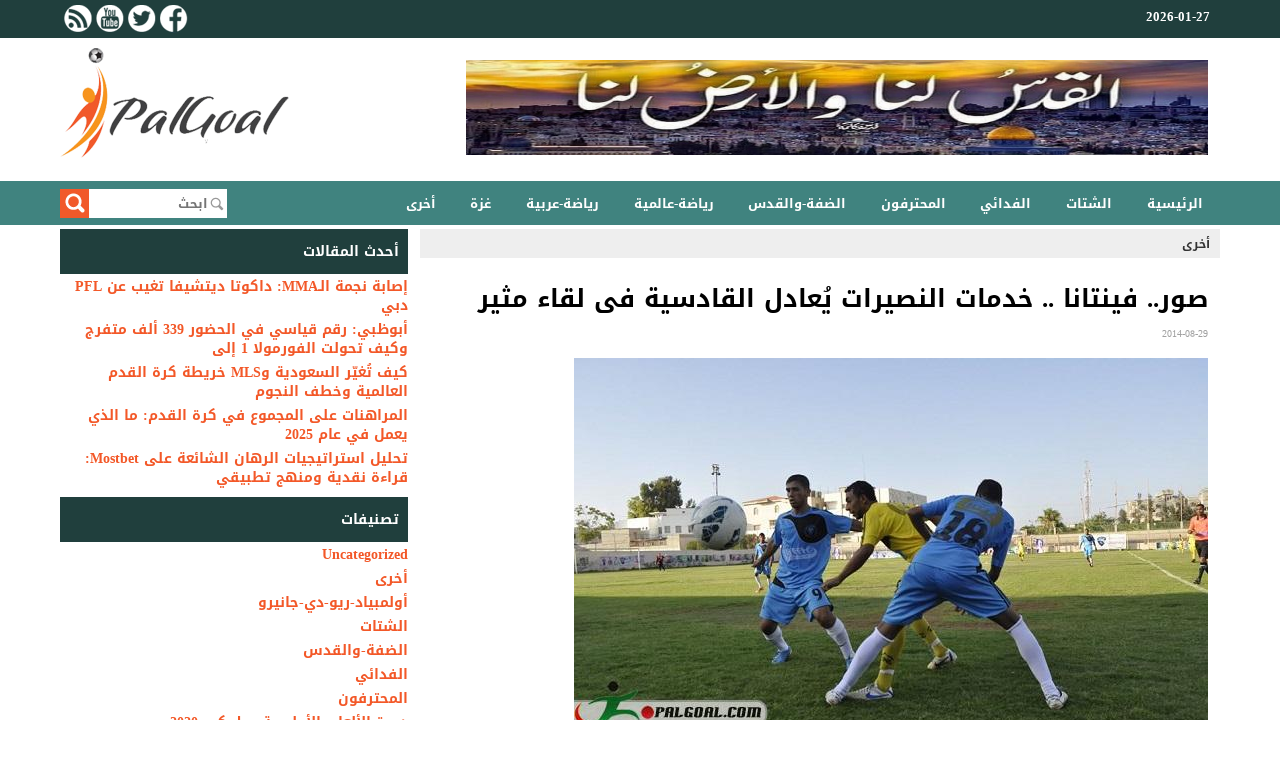

--- FILE ---
content_type: text/css
request_url: https://palgoal.com/wp-content/themes/palgoal/style.css?ver=6.9
body_size: 22951
content:

body,html{height:100%;direction:rtl;}
ul,li,ol,h1,h2,h3,h4,h5,h6,pre,form,html,p,body,blockquote,fieldset,input,table{margin:0;padding:0;border:0;outline:0;font-weight:600;background:transparent}
body{line-height:1.4;}
ol, li, ul{list-style:none;}
*{text-decoration:none;}
a:active{text-decoration:none;}
a img { border:0; }
img{overflow:hidden;border:0;}
textarea{resize:vertical;}

@font-face {
  font-family: 'Droid Arabic Kufi';
  font-style: normal;
  font-weight: 400;
  src: url(fonts/DroidKufi-Regular.eot#iefix) format('embedded-opentype'),
       url(fonts/DroidKufi-Regular.woff) format('woff'),
       url(fonts/DroidKufi-Regular.ttf) format('truetype');
}
@font-face {
  font-family: 'Droid Arabic Kufi';
  font-style: normal;
  font-weight: 700;
  src: url(fonts/DroidKufi-Bold.eot#iefix) format('embedded-opentype'),
       url(fonts/DroidKufi-Bold.woff) format('woff'),
       url(fonts/DroidKufi-Bold.ttf) format('truetype');
}
@font-face {
    font-family: 'Oswald';
	font-weight: bold;
    font-style: normal;
    src: url('fonts/oswald-medium-webfont.eot');
    src: url('fonts/oswald-medium-webfont.eot#iefix') format('embedded-opentype'),
    url('fonts/oswald-medium-webfont.woff2') format('woff2'),
    url('fonts/oswald-medium-webfont.woff') format('woff'),
    url('fonts/oswald-medium-webfont.ttf') format('truetype'),
    url('fonts/oswald-medium-webfont.svg#oswaldlight') format('svg');
}
.clearfix{display:inline-block;}
.clearfix{display:block;}
.none{display:none;}
html body * span.clear,html body * div.clear,html body * li.clear{display:block;float:none;font-size:0;list-style:none;margin:0;padding:0;overflow:hidden;visibility:hidden;width:0;height:0;clear:both;}
*,*:before,*:after{-moz-box-sizing:border-box;-webkit-box-sizing:border-box;box-sizing:border-box;}
body{background-color:#fff;width:100%;font-family: 'Droid Arabic Kufi';font-size:14px;font-weight:600;}
a:link{color:#F35828;}a:hover{color:#414143;}a:visited{color:#F35828;}a:visited:hover{color:#414143;}
.hidden{display:none;}
.clear,.clear2,.clear3{clear:both;display:block;overflow:hidden;visibility:hidden;width:0;height:0;}
.clear{clear:both;}.clear2,.clear3{clear:both;display:none;}
.left{float:left;}
.no-background{background:none;}
.clearfix:before, .clearfix:after{content:'\0020';display:block;overflow:hidden;visibility:hidden;width:0;height:0;}
.clearfix:after{clear:both;}
.clearfix{zoom:1;}
.alpha{margin-left:0;}
.omega{margin-right:0;}
input , textarea { font-family: 'Droid Arabic Kufi'; }
input[type="text"], input[type="password"], input[type="file"], textarea { padding:3px 5px; text-align:right; background:#fff;border:1px solid #bbb;}
input[type="submit"]  { background:#F35828; color:#fff;} input[type="text"] { width:100%; }select {font-family: 'Droid Arabic Kufi';}
input[type="radio"] , input[type="checkbox"] , input[type="submit"],input[type="file"]{cursor:pointer; }
tr.multicolors { background: #fff; }
tr.multicolors:nth-child(2n+1) {background: #f8f8f8;}
/* start container */
.container{margin:auto;}
.container{margin-left:auto;margin-right:auto;}
.container:before,.container:after{display:table;content:" ";}
.container:after{clear:both;}
header, section , footer{ width:100%;}
footer { height:auto;}
.topheader { padding:5px 0;  } .header { padding:10px 0;  }
.topheader , footer { background:#203F3D; }
.maccatime, .lastupdate { float:right; width:auto;} .maccatime span { color:#fff; margin-right:10px; font-size:0.9em;}
.maccatime form , .maccatime span { float:right; display:inline;} .maccatime { padding:4px 0;}
.maccatime select { background:#fff;color:#203F3D; font-family:arial; font-weight:600; border:1px solid #fff;}
.header .logo { width:30%; float:left; text-align:left; } .header .logo  img, .header .adv img { max-width:100%; }
.header .adv { width:66%; float:right; text-align:right; margin-left:2%; padding: 1%; }
.lastupdate  { padding:7px 17px 1px 0;color:#F35828; text-align:right; font-size:10px; margin-right:2%; background:url(images/lastupdate_icon.png) no-repeat right top 70%; }
.upleft { float:left; width:auto; width:auto;margin-right:2%;} .upleft ul { float:left; display:inline; width:auto; margin-right:15px; }
ul.socials-area { height:28px; width:auto;}
ul.socials-area a { float:left; display:inline; width:28px; height:28px; background:url(images/social_icon.png) no-repeat; margin-left:4px; } 
ul.socials-area a.fb { background-position:-1px -2px;} 
ul.socials-area a.tw{ background-position:-29px -2px;}
ul.socials-area a.yt{ background-position:-57px -2px;} 
ul.socials-area a.rss { background-position:-114px -2px;} 
ul.users-area li { float:left; display:inline; padding:4px 1%; text-align:center; color:#fff; font-size:0.9em;} 
ul.users-area li.login { background:#40837F; width:105px;}
ul.users-area li.welcome { width:155px; position:relative; }
ul.users-area li.welcome i { float:left; cursor:pointer; margin:-3px 2px 0 0; width:26px; height:26px; background:url(images/configs-icon.png) no-repeat center center;  }
ul.users-area li.welcome  ul {position:absolute;z-index:7; display:none;top:33px;border-radius:0 0 5px 5px;margin:0;padding:0;left:0px;background:#203F3D;}
ul.users-area li.welcome  ul.configs { float:left; width:100%; padding:2% 0;}
ul.users-area li.welcome  ul.configs li { display:block; float:right; margin:1%; width:98%;  } 
ul.users-area li.welcome  ul.configs li a { color:#fff; } ul.users-area li.welcome  ul.configs li a:hover { color:#F1592A; }
ul.users-area li.welcome  ul.configs .close, ul.mobile-menu .close, ul.toggle-menu .close {display:block;cursor:pointer; float:left; width:21px; height:22px;background:url(images/submenuicons.png) no-repeat; background-position:-4px 0px;  }
ul.users-area li.welcome  ul.configs .close { margin: 0 0 5px 5px; } ul.mobile-menu .close, ul.toggle-menu .close { margin: 10px 0 10px 10px; }
#menu .container{position:relative;}
#menu .search , #menu .logo-menu { float:left; display:inline; }
#menu{height:45px;background:#40837F;position:relative;border-bottom:1px solid #fff;}
#menu.fixed{position:fixed;top:0;right:0;width:100%;z-index:100;}
#menu.fixed ul.menu li:hover {height:44px;}
.menu-top.showmenu{height:45px;} 
#menu .logo-menu{height:45px;width:0;background:transparent url(images/logomenu.png) no-repeat left center;}
#menu.fixed .logo-menu{position:relative;width:92px;margin-right:1%;}
#menu.fixed .logo-menu a{position:absolute;display:block;width:100%;height:100%;} 
#menu .search {position:relative;width:18%; height:45px; margin-right:1%; padding:8px 0; }
#menu .search input { width:100%; border:none; float:left;}
#menu .search input[type="text"] { padding:1px 19px 1px 2px; height:29px; background:#fff url(images/searchMagnify.png) no-repeat right 3px center;  }
#menu .search input[type="submit"] { padding:1px; height:29.31px; background:#F1592A url(images/search_icon.png) no-repeat center center;  }
.search_cats { position:absolute; display:none; z-index:6; left:0px; top:36px;width:100%; border-right:1px solid #F1592A; border-left:1px solid #F1592A;border-bottom:2px solid #F1592A; background:#fff; }
.search_cats ol { float:left; color:#fff; padding:4px; font-size:0.6em; text-align:Center; background:#F1592A; margin-top:10px; cursor:pointer; }
.search_cats h2 { display:block; margin-bottom:5px; color:#fff; background:#F1592A; text-align:Center; font-size:0.7em; padding:3px; }
.search_cats li, .aSubs li{ float:right; display:inline;  margin:5px 1%;  text-align:center; }
.search_cats li input { float:left;margin:3px 0; }
.search_cats li { font-size:0.7em; color:#F1592A; width:31.33%; }.aSubs li { font-size:0.65em; width:23%;  color:#000; } .aSubs li span {color:#C60303;}
#menu ul.menu {float:right; width:75.6%; position:relative; } #menu .search .txt, #menu .search .butt { float:right; display:inline; } #menu .search .butt { width:29px;  }
#menu ul.menu li {float:right; display:inline;  font-size:0.95em; width:auto; font-weight:normal; height:44px;text-align:center; font-weight:bold; color:#fff;line-height:45px;}
#menu ul.menu li a { color:#fff; } #menu ul.menu li a:hover {text-decoration:none;} 
#menu ul.menu li  h1 {cursor:pointer; height:45px; background:url(images/downa2.gif) no-repeat top 60% left; padding-left:14px; font-size:1em; }
#menu ul.menu li  h1:hover {background:url(images/downa.gif) top 60% no-repeat left;}
#menu ul.menu li:hover , #menu ul.menu li ul.submenu h6:hover{ background:#F1592A;color:#fff;   }
#menu ul.menu li ul {position:absolute;z-index:8; display:none;display:top;border-bottom:2px solid #203F3D;margin:0;padding:0;left:0px;background:#40837F;}
#menu ul.menu li ul.more { max-width:100%; }
#menu ul.menu li ul.submenu { float:right; width:100%; }
#menu ul.menu li ul.submenu h6 { float:right; font-size:0.82em; display:inline; width:auto; color:#fff; padding:0 2%}
#menu .toggle { position:absolute; right:5px; top:10px; display:none; width:98%; height:24px; }
#menu .toggle i { float:right; width:30px; height:24px;cursor:pointer; background:url(images/toggle-icon.png) no-repeat; margin-right:2%;}
#menu .toggle ul  {position:absolute;z-index:8; top:35px; display:none; left:0px;background:#40837F; border-top:1px solid #fff;border-radius:0 0 5px 5px;}
#menu .toggle ul.mobile-menu{ float:right; width:100%; padding-bottom:2%;}
#menu ul.menu li ul.submenu ol { float:right; display:inline; padding:1% 1% 0 1%; line-height:160%;} 
#menu ul.menu li ul.submenu ol.sub1 { width:29%; } #menu ul.menu li ul.submenu ol.sub2 { width:71%; background:#226F6B;}
#menu ul.menu li ul.submenu  .morenews { float:left; margin:0.5% 0 0 0%; background:#40837F; color:#fff; padding:5px 20px; text-align:center; }
#menu ul.menu li ul.submenu h2 { color:#fff; display:block; width:98%;  margin-bottom:2px; font-size:1em; text-align:right; }
#menu ul.menu li ul.submenu h2:hover, ol.sub2 ol.news1 span:hover , .menuchamp h3:hover{ color:#F1592A; } ol.sub2 h2 { padding:1% 3% 3% 0%; } ol.sub1 h2 { padding:4%; }
ol.sub2 ol.news1 {width:37%; margin-left:1%; padding:1%; color:#fff; text-align:Center;} ol.sub2 ol.news1 img { display:block; width:100%; margin-bottom:10px;  } 
ol.sub2 ol.news2 {width:60%;}
.menuchamp { float:right; display:inline; margin:1.5%; width:30%; text-align:center; height:85px;}
.menuchamp img {  width:55px; height:55px; border-radius:50%;} .menuchamp h3 { color:#fff; font-size:0.85em; text-align:center;  }
#menu .toggle ul.mobile-menu li { float:right; display:inline; margin:2px 1.5%; background:#307F7B; text-align:center; width:47%; padding:3px 1%; color:#fff; font-size:1.1em;}
#menu .toggle ul.mobile-menu li.m {background:#267B77;} #menu .toggle ul.mobile-menu li.n { background:#40837F; }
/* end header */
.Ajel { background:#980000;width:100%;position:fixed;z-index:7; bottom:0;right:0;left:0;padding:15px 0;-webkit-box-shadow: 0px -2px 15px 0px #bfbfbf;box-shadow: 0px -2px 15px 0px #bfbfbf;}
.Ajel ul { float:right; display:inline; text-align:right; font-weight:bold; color:#fff; font-size:1em;} .Ajel ul.brkicon { width:100px;  padding-top:5px; }
#ticker {width:auto;height:25px;overflow: hidden;}
.Ajel ul li {color:black; display:block; line-height:20px; padding:5px 5px 0 0;width:auto;color:#fff;}
.Ajel ul span { color:#FDD50D; margin:0 5px;} .brkheight { height:105px; }
/* */
.container-1, .container-2, .container-4, .container-5, .container-6{ float:right; display:block; width:100%;} 
.container-1, .container-2, .container-4, .container-5{ margin:3px 0;} .container-6 {margin:0}
.grid-1, .grid-2, .grid-3, .grid-4, .grid-5, .grid-6,.grid-7, .grid-8,.grid-9,.grid-10, .grid-11{ float:right; display:inline; position:relative;/*text-align:center;*/} 
.grid-1 { width:69%; margin-left:1%;} .grid-2 { width:30%;}.grid-2 .midadv img {max-width:100%;height:140px;}.grid-3{width:49.5%;margin-left:0.5%;}.grid-4{width:49.5%;margin-right:0.5%;}.grid-3 img,.grid-4 img{width:100%;height:75px;}
.container-3,.container-4 { float:right; display:block;height:auto;}.grid-5, .grid-6{width:32.66666667%;}.grid-7 {width:74%; margin-left:1%;} .grid-8 {width:25%;}
.container-3{width:99.5%;padding-bottom:2%; margin:0 0.25% 5px 0.25%;background:url(images/mainchampsbg.png) repeat-y center center;border-radius:5px;}
.container-4 {width:100%;margin-bottom:0.5%;background:url(images/malbumbg2.jpg) no-repeat center center;}.UpLeftAdv img{max-width:100%;}
.midadv , .UpLeftAdv, .Leftcenter{ float:right; width:100%; text-align:center;} .grid-1 .midadv img, .grid-7 .midadv img  {width:100%; height:157px;} .grid-8 .midadv img,.grid-11 .midadv img {max-width:100%;}
.nomore{ width:100%;margin-top:10%;text-align:Center;} .secadv{ margin-top:3px;width:100%; height:90px;padding:0;} .secadv img {width:100%; height:90px;}
.tooltipsy{padding: 5px 10px;width:auto;color: #fff;font-size:0.8em;border-radius:2px;border:1px solid #40837F;background:rgba(64,131,131,0.9);}
/* sliders */
.owl-carousel .owl-wrapper:after {content: ".";display: block;clear: both;visibility: hidden;line-height: 0;height: 0;}
.owl-carousel{display: none;position: relative;width: 100%;-ms-touch-action: pan-y;}
.owl-carousel .owl-wrapper{display: none;position: relative;-webkit-transform: translate3d(0px, 0px, 0px);}
.owl-carousel .owl-wrapper-outer{overflow: hidden;position: relative;width: 100%;}
.owl-carousel .owl-wrapper-outer.autoHeight{-webkit-transition: height 500ms ease-in-out;-moz-transition: height 500ms ease-in-out;-ms-transition: height 500ms ease-in-out;-o-transition: height 500ms ease-in-out;transition: height 500ms ease-in-out;}
.owl-carousel .owl-item{float: left;}
.owl-controls .owl-page,.owl-controls .owl-buttons div{cursor: pointer;}
.owl-controls {-webkit-user-select: none;-khtml-user-select: none;-moz-user-select: none;-ms-user-select: none;user-select: none;-webkit-tap-highlight-color: rgba(0, 0, 0, 0);}
.grabbing { cursor:url(images/grabbing.png) 8 8, move;}
.owl-carousel  .owl-wrapper,.owl-carousel  .owl-item{-webkit-backface-visibility: hidden;-moz-backface-visibility:hidden;-ms-backface-visibility:hidden;-webkit-transform: translate3d(0,0,0);-moz-transform: translate3d(0,0,0);-ms-transform: translate3d(0,0,0);}
/* sliders */
/* main news */
.main_slider{ overflow: hidden; background:#203F3D;}
#slider , #slider .item { direction: ltr; width:100%;} #slider  { cursor:url(images/grab.png) 8 8, move; }
.thumbs{float: right; display:block;max-width: 100% !important; overflow: hidden; padding-right:0.3%;}
#thumbs .owl-wrapper {width:100% !important;}
#thumbs  .owl-item {text-align:Cennter;display:inline;padding-top:4px;opacity: 0.5;float: right !important;cursor: pointer;
-webkit-transition: all 250ms ease-in-out;-moz-transition: all 250ms ease-in-out;-ms-transition: all 250ms ease-in-out;-o-transition: all 250ms ease-in-out;transition: all 250ms ease-in-out;   }
#thumbs  .owl-item img{width:98%;border: 1px solid #d3d3d3;}
#thumbs  .owl-item.synced{opacity: 0.9;}
#thumbs  .item  {float:right;display:inline;}
#slider{float: right;display: block;position: relative;width: 100%;height: 100%;overflow: hidden;}
#slider .item  .img {position: relative;} 
#slider .item  .img , #slider .item  .related{ float:right; display:inline;}
#slider .item  .img { width:65%;} #slider .item  .related { width:35%; }
#slider .item  .related .rel { width:100%; padding:2% 4%; text-align:right; color:#fff;direction:rtl;background:#203F3D;}
#slider .item  a .img:hover:before, .container-2 ul:hover:before, .mainchampnews.hov:hover:before{height:100%;background:#000000;background:-webkit-gradient(linear, left bottom, left top, color-stop(0, #40837F), color-stop(1, rgba(20, 68, 91, 0)));background:-ms-linear-gradient(bottom, #40837F, rgba(20, 68, 91, 0));background:-moz-linear-gradient(center bottom, #40837F 0%, rgba(0, 0, 0, 0) 100%);background:-o-linear-gradient(rgba(20, 68, 91, 0), #14445b);filter:progid:DXImageTransform.Microsoft.gradient(startColorstr='rgba(0, 0, 0, 0)', endColorstr='#000000', GradientType=0);}
#slider .item  a .img:before,.container-2 ul:before, .mainchampnews.hov:before{width:100%;height:30%;position:absolute;bottom:0;right:0;z-index:1;content:'';background:#000000;background:-webkit-gradient(linear, left bottom, left top, color-stop(0, #000000), color-stop(1, rgba(0, 0, 0, 0)));background:-ms-linear-gradient(bottom, #000000, rgba(0, 0, 0, 0));background:-moz-linear-gradient(center bottom, #000000 0%, rgba(0, 0, 0, 0) 100%);background:-o-linear-gradient(rgba(0, 0, 0, 0), #000000);filter:progid:DXImageTransform.Microsoft.gradient(startColorstr='rgba(0, 0, 0, 0)', endColorstr='#000000', GradientType=0);}
#slider .item .caption {position: absolute;display: block; z-index:5; color:#FDD50D; right:0; bottom:0;text-decoration: none;font-weight:bold;text-align: right;margin:0 20px 0 0; }
#slider .item  .newsicon { position: absolute;display: block; z-index:5; left:0; top:7%; color:#fff; text-align:right; padding:10px 15px; background:#203F3D; width:auto;}
#slider .item .stitle{position: absolute; z-index:5;bottom: 90px;right: 10px;color:#fff;font-weight:bold; padding:10px 15px; text-align:right; background:#C60303; width:auto;}
#slider .item  .related .rel h2 { float:right; width:100%; margin:10px 0; } #slider .item  .related .rel h2 a { color:#fff; font-size:15px;font-weight:bold; }
#slider .item  .related .rel p {display:block;float:right;width:100%;font-family:tahoma;color:#ddd; font-size:13px;text-align:justify;line-height:20px; font-weight:normal;}
#slider .item  .related .rel h1 {float:right; width:97%; display:block;margin:20px 2% 10px 1%; color:#fff; text-align:right; font-size:1em; }
#slider .item img{width: 100%;}
#slider .item  a:hover { text-decoration: underline; }
#slider .item  .related .rel li, #slider .item  .related .rel i{ float:right; display: inline; margin:4px 1%; }
#slider .item  .related .rel i { width:8%; }
#slider .item  .related .rel li a{ font-size:0.7em; color:#fff; } #slider .item  .related .rel li a:hover { color:#ddd; }
#slider .item  .related .rel i {width:18px; height:16px; }
#slider .item  .related .rel i.vd { background:url(images/video_icon.png) no-repeat center top 5px; }
#slider .item  .related .rel i.pht{ background:url(images/cam_icon.png) no-repeat center top 5px; }
#slider .item  .related .rel i.news{ background:url(images/newss_icon.png) no-repeat center top 5px; }
#slider .item  .related .rel .ntags { width:98%; margin:5% 1% 1% 1%;}
#slider .item  .related .rel .ntags  li, .under .tags li{ float:right; display:inline; margin:0 3%; width:auto; text-align:right; }
#slider .item  .related .rel .ntags  li a { color:#fff; font-size:0.9em;} .topic_content .ntags  li a:hover  {text-decoration:none; }
/* end mainnews */
/* 2ed main news */
.container-2 ul { position: relative; width:49.5%; float:right; display:inline; margin:0.3% 0.25%;} .container-2 ul img { width:100%; }
.container-2 ul .title,.nsecname {text-align:center;position:absolute;z-index:5;color:#fff;}
.container-2 ul .title {width:100%;right:0;bottom:0;padding:5px 3px;} .container-2 ul .title h1 span, .section ul h1 span { color:#F1592A;}
.container-2 ul .title h1 {text-align:center;width:100%;line-height:150%; min-height:40px;font-size:13px;color:#fff;padding:0 2px;}
.container-2 ul .title ol { padding:6px 4px;color:#FDD50D;background:rgba(0,0,0,0.6);border-radius:5px; margin:10px auto; width:90%;font-size:12px;}
.nsecname {right:0;top:0;padding:5px 8px;width:auto;} 
.container-2 ul .nsecname { font-size:11px; background:#40837F;}
.container-3 li { float:right; display:inline; margin:2% 2% 0 2%; width:29.3%; height:67px;padding:2px;background:rgba(64,131,131,0.5); border-radius:5px;}
.container-3 li img { float:right; width:63px; height:63px; border-radius:5px; margin-left:5px;} 
.container-3 li h1 { float:left; width:65%; color:#fff; font-size:12px;margin-left:5px; line-height:180%; padding:10px 0;}

/* 2ed main news */
/* sections */
.section, .pagetitle { width:100%; padding:0; margin:0; }
.pagetitle h1 {height:36px; line-height:36px;background:#226F6B;color:#fff;padding-right: 9px;}


.section ol {float:right;width:100%;height:45px;line-height:45px;margin-bottom:3px;}
.pagetitle ol.sec { height:40px;line-height:40px;background:#F1592A;}.pagetitle ol.teamchamps {height:34px; line-height:34px;background:#40837F;}

.section ol.news{background:#203F3D;}.section ol.matches {background:#F1592A;margin-bottom:1px;} .section ol.video{background:#F1592A;margin:0;}.section ol.reps{background:#40837F;margin-bottom:1px;}
.section ol.fb{background:#3B5998;margin-top:5px;} .section ol.tw{background:#00ACED;}.section ol.fb ol{background-position:0px 0px;}.section ol.tw ol{background-position:-40px 0px;}
.section ol ol{float:right; width:40px; height:40px;margin-top:1px;background:url(images/social_icon2.png) no-repeat center center;}
.section ol span ,.pagetitle ol span{ float:right; width:auto; color:#fff; font-size:1em; margin-right:9px;}.section ol.album {background:#C60303;margin:0;}
.section ol i { float:left; background:url(images/social_icon.png) no-repeat;width:28px;height:28px;background-position:-114px -2px; margin:9px;}
.section ol i:hover { background-position:-115px -31px;}
.section ul { position: relative;float:right; display:inline;  } 
.section ul.small,.section ul.medium , .section ul.vsmall{ margin:0.3% 0.3% 1.5% 0.3%;line-height:140%;} 
.section ul.small img,.section ul.medium  img, .section ul.vsmall img { width:100%;}
.section ul.small  h1 ,.section ul.medium h1,.section ul.vsmall h1{ width:98%; margin:5px; padding:0 1%; color:#203F3D;text-align:right;}
.section ul.small  h1:hover,.section ul.medium h1:hover,.section ul.vsmall h1:hover  { color:#F1592A; }
.section ul .hovera {position:absolute;display:none;width:100%; z-index:1;background:url(images/ahover.png) no-repeat center center; top:0; right:0; }
.section ul .ndate { position:absolute; padding:2% 1%; font-size:70%;z-index:2; width:100%; background:rgba(0,0,0,0.6); color:#fff; text-align:center; right:0;}.section a h5:hover {color:#F1592A;}
.section ul .nsecname { font-size:10px; background:#203F3D;} .section h5 { display:block; width:100%; margin-top:25px; padding-right:17px; background:url(images/LArrow.gif) no-repeat right top 5px; text-align:right; color:#203F3D; }
/* sections */
/* tabs */
.Tabs, .Tabs ul {float:right;display:inline;width:100%;margin:0;padding:0;}
.tab_content,.tab_mcontent,.tab_Lcontent,.tab_mdcontent{display:none;}
.Tabs ul li { position:relative;float:right;display:inline;color:#fff;font-size:0.8em;text-align:center;}
.Tabs ul.mtabs li {width:25%; margin:0;background:#203F3D;border-left:1px solid #fff;height:40px;line-height:40px;}.Tabs ul li:last-child{border-left:0;}
.Tabs ul.ltabs li , .Tabs ul.stabs li{ margin:0;background:#203F3D;height:45px;line-height:45px;}.Tabs ul li:last-child{border-left:0;}
.Tabs ul.ltabs li{width:33.333333%;}.Tabs ul.stabs li{width:50%;}
.Tabs ul li a:active  {outline:none;}
.Tabs ul li a,.Tabs ul li a:hover {text-decoration:none;color:#fff;display:block;outline:none;}
.Tabs ul.mtabs li.current:hover,.Tabs ul.mtabs  li.current,.Tabs ul.ltabs li.current:hover,.Tabs ul.ltabs  li.current,.Tabs ul.stabs li.current:hover,.Tabs ul.stabs  li.current  {cursor:default!important;color:#fff;background:#40837F url(images/uwarrow.png) no-repeat center bottom;}
.Tabs ul li.current a {color:#fff !important;}
.Tabs ul.mtabs{margin-bottom:2px;}
/* matches tab */
#livem, #todaym, #yesterdaym { margin:0; padding:0 } 
.tab_container,.tab_Latest,.tab_section,.tab_allnews, .olympics_container, #roundscontainer {width:100%;overflow-y:hidden;overflow-x:hidden;clear:both;}
.tab_content .mchampp {width:98%;margin:3px auto;font-size:0.8em;text-align:Center;background:#40837F;padding:6px 0px;font-weight:normal;border-radius:5px;}
.tab_content .mchampp a {color:#fff; text-decoration:none;font-weight:bold; }
.matcharea {margin:5px auto;width:98%;height:auto;}
.matcharea .match {position:relative; width:98%;font-size:0.8em;height:55px;margin:1px auto;border:1px solid #ccc;border-radius:5px;}
.matcharea .match .time { position: absolute;text-align:center;font-weight:bold;padding:2px 0;font-family: 'Oswald',sans-serif;font-size:1.3em;top:5px;border:1px solid #d9d9d9;background:#fff;border-radius:5px;}
.matcharea .match .team1, .matcharea .match .team2 { position: absolute;text-align:center;width:32%;top:14px; height:auto;} 
.matcharea .match .team1 { right:0.5%;} .matcharea .match .team2 { left:0.5%;} 
.matcharea .match .score1,.matcharea .match .score2 { position: absolute; font-size:15px;top:5px; width:25px; height:26px; text-align:center; padding:2px; border:1px solid #d0d0d0; background:#fff;border-radius:5px;color:#000;font-family: 'Oswald',sans-serif;font-size:1.4em;font-weight:bold;}
.matcharea .match .score1,.matcharea .match .p1 { right:34% } .matcharea .match .score2, .matcharea .match .p2 { left:34%; }
.matcharea .match .icon {  position: absolute; text-align:center;top:32px; width:auto;}
.matcharea .match img{height:auto;border:0;}
.matcharea .match .half { position:absolute;bottom:3px;font-weight:normal;width:70px;height:17px;line-height:19px;font-size:9px;}
.matcharea .match .icon,.matcharea .match .time,.matcharea .match .half{right:0;left:0;margin:0 auto;}
.matcharea .match .p1,.matcharea .match .p2 { position: absolute; top:34px; text-align:center;padding:0 2%; border:1px solid #d0d0d0; background:#f5f5f5;border-radius:3px;color:#222;font-family:tahoma;}
.matcharea .match a { color:#E74C3C;font-weight:bold; text-decoration:none; }
.matcharea .match a:hover { color:#000;text-decoration:none; }
.matcharea .match .pred { position: absolute; text-align:center; right:1%; bottom:1%; width:15px;}
.TimeOfMatch { color:blue; height:14px; margin-bottom:2px;}
/* matches tab */
/* latest tabs */
.tab_Lcontent {width:100%;height:auto;padding:5px 7px;}
.tab_Latest,.tab_section,.tab_allnews,.tab_news{border:1px solid #bbb;border-top:0;margin:0;padding-bottom:5px;}.tab_section{margin-bottom:7px;}.tab_allnews{margin-bottom:7px;height:430px;}
.tab_Lcontent li { float:right;display:block;position:relative;width:100%;text-align:right; border-bottom:1px dashed #bbb;line-height:150%;}
.tab_Lcontent li a {font-size:0.8em;color:#203F3D;}.tab_Lcontent li a:hover{color:#40837F;}
.tab_Lcontent li p {color:#C60303; padding:0 3px; font-size:0.75em;margin-bottom:2px;}.tab_Lcontent li span{font-family:tahoma;}
.tab_Lcontent h5{ position:absolute;left:3px;top:3px; background:#f8f8f8;padding:5px 11px;font-size:0.7em;color:#aaa;border-radius:30%;font-family:tahoma;}
#ticker2{width:auto;}
.tab_Lcontent .SelectSec  , .tab_Lcontent .SelectDay  , .MaxSelectMultimedia{ float:right; display:inline;  text-align:Center; background:#f9f9f9;  }
.tab_Lcontent .SelectSec  , .tab_Lcontent .SelectDay { width:50%; } .MaxSelectMultimedia { width:100%; }
.tab_Lcontent select ,.MaxSelectMultimedia select{ border:1px solid #ddd; font-family: 'Droid Arabic Kufi'; font-weight:600; margin:7px 0; min-width:90px; font-size:0.7em; color:#000; background:#fff; }
img.loadingimg {height:32px;width:32px;}
/* latest tabs */
/* tabs */
/* main multimedia */
.multimedia {height:auto; margin:3px 25px; background:#f5f5f5;}
.albums, .videos{direction: ltr;position: relative;cursor:url(images/grab.png) 8 8, move; padding:5px;}
.albums { padding-bottom:10px; }
.albums .owl-item,.videos .owl-item{text-align: center;margin-top:3px;}
.albums .item, .videos .item{position: relative;display: block;margin:0 2%;}
.videos .item img{border-top:4px solid #000000;border-bottom:4px solid #000000; max-width:100%;}
.albums .item img { height:183px; width:100%; }
.vicon, .aicon  { position: absolute; top:0; right:0; width:100%;height:100%;display:block; }
.vhicon{ display:none; position: absolute; bottom:2%; right:0;font-size:1.2em;width:100%;height:98%;line-height:100%;background:rgba(0,0,0,0.4);}
.vicon {background:url(images/vicon_big.png) no-repeat center 35%; }
.aicon { background:url(images/album_small.png) no-repeat center 35%; }
.vtitle, .atitle { display:block;font-size:1.2em;position:absolute;right:0;width:100%;height:35%;line-height:35%;background:rgba(0,0,0,0.5);}
.vtitle { bottom:4px; } .atitle { bottom:0px; }
.vhicon p , .vtitle p, .atitle p { color:#fff; line-height:150%;  font-weight:bold; }
.vhicon p {padding:23% 2%; font-size:0.75em;} .vtitle p , .atitle p{ padding:5% 2%; font-size:0.7em; }
.owl-prev,.owl-next{position:absolute;top:0px;width:26px;height:100%;}
.owl-prev{right:-26px;border-radius:0 4px 4px 0;}
.owl-next{left:-26px;border-radius:4px 0 0 4px;}

.videos .owl-prev{background:#f0f0f0 url(images/next.png) center center no-repeat;}
.videos .owl-next{background:#f0f0f0 url(images/prev.png) center center no-repeat;}
.albums .owl-prev{background:#f0f0f0 url(images/next2.png) center center no-repeat;}
.albums .owl-next{background:#f0f0f0 url(images/prev2.png) center center no-repeat;}
.multimedia .nsecname { font-size:9px; background:#F1592A;top:4px;}
.container-4  div {float:right;display:inline;margin:5% 0;height:auto;}
.container-4 .album1{position: relative;width:35%; margin-right:5%;-moz-box-shadow: 0 0 12px #333;-webkit-box-shadow: 0 0 12px #333;box-shadow: 0 0 12px #333;}
.container-4 .album2{width:50%;margin-right:5%;margin-left:5%;}
.container-4  img{width:100%;display:block; margin:0;}.container-4  h4{background:rgba(198,3,3,0.7);color:#fff;text-align:center; padding:0 5px;margin:0; }
.container-4 i {position:absolute;display:none;top:0;right:0; width:100%;}
.container-4 .album1 i {background:rgba(0,0,0,0.4) url(images/album_big.png) center center no-repeat;} 
.container-4 .album2 i {background:rgba(0,0,0,0.4) url(images/album_small.png) center center no-repeat;} 
.container-4 .album2 ul{position: relative;float:right;display:inline; margin:0 3% 3% 3%; width:44%;-moz-box-shadow: 0 0 12px #333;-webkit-box-shadow: 0 0 12px #333;box-shadow: 0 0 12px #333;}
.container-4 li,.multisec li{position:absolute;width:auto; padding:3px 0;top:5px;right:5px;color:#fff;}
.container-4 .album1 li{font-size:0.9em;padding-right:34px;height:34px;line-height:34px;background:url(images/phter_icon.png) right center no-repeat;}
.container-4 .album2 li,.multisec li{font-size:0.8em;padding-right:28px;height:28px;line-height:28px;background:url(images/phter2_icon.png) right center no-repeat;}
/* main multimedia */
/* newspage */
.news-section {display:block; width:100%; background:#f9f9f9;margin:3px 0;}
.pagetitle ol.news {text-align:right;padding:5px 10px; background:#eee;}
.pagetitle ol.news a{ color:#333;font-weight:bold;font-size:0.85em;}.pagetitle ol.news a:hover { text-decoration:none; color:#aaa;}
.ncontent {display:block; width:97%; margin:1.5% auto;text-align:right;padding:2px 0 10px 0;}
.ncontent .nstitle,.ncontent .ntitle,.ncontent .ndate,.ncontent .nwriterpic,.ncontent .npic,.ncontent .share,.ncontent .content,.ncontent .tags
{display:block;width:100%;margin:10px 0 5px 0;}
.ncontent .nstitle {color:#000;}.ncontent .ntitle{color:#F1592A;}.ncontent .ntitle span {color:#226F6B;}
.ncontent .ndate,.nwriterpic ol.uname span{color:#a0a0a0;font-weight:normal;}.ncontent .ndate i , .nwriterpic ol.uname span i{margin-right:7px;}
.ncontent .npic {margin:20px 0 5px 0;}
.ncontent .npic img{display:block;width:100%;}.ncontent .npic h2{ background:#eee; color:#333;text-align:right;padding:8px;}
.ncontent .nwriterpic{float:right;width:100%;}.ncontent .nwriterpic ol { float:right; display:inline;}
.ncontent .nwriterpic ol.upic { width:80px; text-align:center;} .ncontent .nwriterpic ol.uname { padding:10px;width:80%;text-align:right;line-height:200%; font-weight:bold; color:#000; }
.ncontent .nwriterpic ol.uname  a { color:#000; font-size:1.1em; } .ncontent .nwriterpic ol.uname  a:hover { text-decoration:underline;}
.ncontent .nwriterpic ol.upic img { max-width:100%; height:auto; border:1px solid #C60303; }
.ncontent  .content {direction:rtl;}
.ncontent  .content p {font-family:Arial, Helvetica, sans-serif;text-align:justify;line-height:30px;color:#333;margin-top:17px;}
.ncontent  .content img { max-width:100%; }
.ncontent  .content ol {float:left; width:40%; border:1px dashed #aaa; background:#f5f5f5; padding:5px; margin:5px 15px 15px 0px;}
.ncontent  .content ol h2{display:block; width:100%; padding:5px 0; background:#226F6B;text-align:center; color:#fff; font-size:1em;}
.ncontent  .content ol li {display:block; padding-right:23px; margin:10px 2px; line-height:140%;}.ncontent  .content ol li a {color:#F1592A;}.ncontent  .content ol li a:hover{color:#333;}
.ncontent  .content ol li.news{background:url(images/newss_icon2.png) no-repeat right top 5px; }
.ncontent  .content ol li.vd { background:url(images/video_icon2.png) no-repeat right top 5px; }
.ncontent  .content ol li.pht{ background:url(images/cam_icon2.png) no-repeat right top 5px; }
.ncontent .tags{float:right;background:#f2f2f2; padding:5px;}.ncontent .tags li a{color:#226F6B;}.ncontent .tags li a:hover{color:#aaa;}
.ncontent .nstitle {font-size:1.2em;}.ncontent .ntitle{font-size:1.5em;}.ncontent .npic h2{font-size:0.7em;}
.nmultimedia { float:right; display:block; width:100%; margin:15px 0;}.nmultimedia iframe{margin:10px 0;}
.nmultimedia  a {display:block;color:#eb4026; font-weight:bold; font-size:1em; } .nmultimedia  a:hover { text-decoration:underline; }
.nmultimedia  a.vd {margin-bottom:20px} .nmultimedia  a.ph {margin-bottom:10px;}
.nmultimedia  h4{  float:right; font-weight:bold; width:100%; color:#2d609b; font-size:1em;  text-align:right;}
.nxt_prev_article { float:right; width:100%; padding:1%; margin:10px 0;background:#eee; }
.nxt_prev_article  li { display:block;border:1px solid #ccc; height:85px; padding:1%; position:relative;}
.nxt_prev_article  li ol{ position:absolute; width:auto; bottom:3px; background:#ddd; color:#333; text-align:center; padding:4px; }
.nxt_prev_article  li.nxt ol { left:3px; } .nxt_prev_article  li.prv ol { right:3px;  }
.nxt_prev_article  li.nxt { float:right; text-align:right; padding-right:35px; background:#f4f4f4 url(images/Ritarrow.png) no-repeat right 5px center; } 
.nxt_prev_article  li.prv { float:left; text-align:left; padding-left:35px;  background:#f4f4f4 url(images/Lftarrow.png) no-repeat left 5px center;} 
.nxt_prev_article  li p { color:#444;font-weight:bold;} .nxt_prev_article  li a { color:#444; }
.nxt_prev_article  li span {color:#444; line-height:150%; font-weight:normal;} .nxt_prev_article  li p { margin-bottom:5px;}
.nxt_prev_article  li.nxt:hover { background:#f9f9f9 url(images/Ritarrow.png) no-repeat right 5px center; }
.nxt_prev_article  li.prv:hover { background:#f9f9f9 url(images/Lftarrow.png) no-repeat left 5px center; }
.tab_ocontent {width:100%;float:right;height:auto;padding:0;}
.tab_news{width:100%;margin-bottom:8px;}
.tab_news ul{position:relative;float:right;display:block; width:100%;margin:0;border-bottom:1px dotted #45A59F;padding:3px 0;}.tab_news ul li {float:right;display:block;height:auto;background:none;border:none;padding:0;margin:0;}
.tab_news ul.news{background:#fff;}.tab_news ul li.pic{width:32%; margin-left:2%;text-align:center;}.tab_news ul li.title{padding-top:3px;line-height:150%;text-align:right;width:66%;font-size:0.72em;color:#226F6B;}.tab_news ul li.pic img {display:block;}
.tab_news ul.news:hover{background:#f9f9f9;}.tab_news a ul.news li.title:hover{color:#333;} .tab_news ul h3{position:absolute; left:3px; bottom:3px; color:#666; font-size:0.6em; padding-left:18px; background:url(images/view.png) no-repeat left center;}
.tab_news ul li.title p {color:#000;font-family: 'Droid Arabic Kufi';font-size:1.1em;margin:2px 0 5px 0; padding:0}.tab_news ul.arts li.pic img{width:60px; height:60px;margin:1%;}.tab_news ul.news li.pic img {width:100%;margin:0;}
.tab_news a ul.arts li.title:hover{color:#fff;}
/* newspage */

.dcomments { display:block; width:100%; margin:5px 0;}
.shares,.short-link {float:right;display:inline;width:50%;} 
.tags li { float:right; display:inline; width:auto; margin:5px 2%;}.tags li a:hover{text-decoration:underline;}
.shortlink {float:left;color:#fff; position:relative;height:30px;} 
.shortlink .copy, .shortlink .Thelink, .shortlink .Thetitle { float:right; display:inline;line-height:30px;text-align:center; height:30px; padding:0 10px; }
.shortlink .Thelink {font-family:arial;background:#40837F;cursor:pointer;border-radius:3px 0 0 3px;font-weight:normal;} 
.shortlink .Thetitle { background:#eb4026 url(images/Thelinkbg.png) no-repeat left center; padding-left:15px;border-radius:0 3px 3px 0;} 
.shortlink .copy { display:none; border-radius:0 3px 3px 0; background:#40A85E url(images/Thelinkbg2.png) no-repeat left center; position:absolute;right:0px;top:0px;z-index:3;padding-left:15px; }
.shortlink .Thetitle.copyed{background:#40837F; }
.shortlink .Thelink.link2 {font-family:arial;background:#40837F;cursor:pointer;}
.shares ul{ float:right;display:inline; margin-left:1%;}
.shares ul a {height:30px;display:block;padding:1px 5px 0 10px;color:#fff;text-decoration:none;}
.shares ul a span,.news-options ul a span{line-height:27px;font-size:0.8em;}.shares ul span{color:#fff;}
.shares ul.fb{background-color:#2d609b;}.shares ul.tw{background-color:#00c3f3;}.shares ul.gp{background-color:#eb4026;}
.shares ul.fb a:hover{background-color:#417bbe;}.shares ul.tw a:hover{background-color:#30d5fe;}.shares ul.gp a:hover{background-color:#fb5d45;}
.shares ul a i{float:right;margin:2.5px 0 0 5px; width:27px; height:25px; background:url(images/news_options_icons.png) no-repeat;}.shares ul.gp  a i{margin:2.5px 0 0 0;}.shares ul.gp a{ padding-left:7px; }
.shares ul.fb a i{background-position:-106px -2px; width:19px; }.shares ul.tw a i {background-position:-78px -4px}.shares ul.gp a i {background-position:-40px -3px}
.shortlink .Thetitle, .shortlink .copy { width:150px; font-size:0.8em;} 
.shares ul.prt{background-color:#007BB6;}.shares ul.prt a:hover{background-color:#2389B8;}.shares ul.prt a i {background-position:-130px -4px}
.shares ul.snd{background-color:#40837F;margin-left:1%;}.shares ul.snd a:hover{background-color:#499590;}.shares ul.snd a i {background-position:-157px -4px}
#facebook-count,#facebook-count2 { font-family: 'Oswald',sans-serif;font-size:0.85em; }
/* multimedia page */
.container-5 { margin-bottom:5px;background:#203F3D;border-radius:4px;padding-bottom:15px;}.container-5 .content{color:#fff;}
.container-5 .title,.container-5 .content,.container-5 .share,.container-5 .tags{display:block; margin:10px auto;} 
.container-5 .content,.container-5 .tags {width:80%;text-align:center;}.container-5 .title ,.container-5 .share{width:98%;padding:7px;}
.container-5 .title {text-align:right;background:#226F6B; border:1px solid #fff;border-radius:4px; color:#fff; color:#fff; font-size:0.9em;}
.container-5 .title span {color:#f5f5f5; font-size:0.85em; margin-right:1%; }
.container-5 .title i { float:left;background:url(images/views.png) no-repeat left center; padding:4px 0 0 17px; margin-left:5px;color:#fff; font-size:0.78em; }
.container-5 .tags li a{color:#fff; font-size:1em;}
.multisec {float:right;display:inline;position:relative;}
.multisec img {width:100%;}.multisec.mainv img,.multisec.maxv img,.multisec.champv img{border-top:10px solid #000;border-bottom:10px solid #000;}
.multisec.mainv,.multisec.maina {width:32.33333333%; margin:1% 0.5%;} .multisec.maxv,.multisec.maxa{width:100%; margin-top:7px;} 
.multisec.mainv .vtitle,.multisec.maxv .vtitle,.multisec.champv .vtitle {bottom:10px;}.multisec.maina .vtitle,.multisec.maxa .vtitle {bottom:0px;}
#maxview { min-height:100px;}.multisec .atitle {bottom:5px;}
.vviews {position:absolute;left:0px;z-index:3;border-radius:0 0 5px 0;color:#fff; min-width:40px; font-size:0.8em;padding: 5px 10px 5px 25px; width:auto;}
.multisec.mainv .vviews, .multisec.maxv .vviews,.multisec.champv .vviews {top:10px;background:#F1592A url(images/views.png) no-repeat 5px;}
.multisec.maina .vviews, .multisec.maxa .vviews,.multisec.champa .vviews  {top:0px;background:#C60303 url(images/views.png) no-repeat 5px;}
.multisec.champv,.multisec.champa {width:49%; margin:1% 0.5%;}
.vnotshown {display:none;}
.msearch {float:left; width:auto;margin-left:10px;}
.msearch  input[type="submit"] {float:left; height:25px; margin-top:6px; border-radius:4px 0 0 4px; border-top:1px solid #bbb; border-bottom:1px solid #bbb; border-left:1px solid #bbb; cursor:pointer;width:37px;text-align:Center; padding:0px; }
.msearch  input[type="text"]  { padding-right:22px; font-size:0.75em; height:25px; width:130px; background:#fff url(images/searchMagnify.png) no-repeat right 5px center; border-radius:0 4px 4px 0; }
.msearch  input[type="submit"].v{background:#F1592A url(images/search_icon.png) no-repeat center center;}
.msearch  input[type="submit"].a{background:#C60303 url(images/search_icon.png) no-repeat center center;}
/* multimedia page */
/* reports and articles */
.container-2 ul.rsmall{width:32.82%;margin:0 0.25%;}.container-2 ul.rsmall img{ width:100%;}
.container-2 ul.rsmall .title h1{font-size:12px;} 
.marticles {width:100%; margin:0;border-bottom:1px dotted #45A59F}.marticles:hover,.tab_news ul.arts:hover{background:#45A59F;}
.marticles div {float:right;display:inline;} .marticles .pic {background:#fff;text-align:Center; border:1px solid #40837F; padding:1px; border-radius:50%;}
.marticles .pic img,.tab_news ul.arts li.pic img {border-radius:50%;-moz-box-shadow: 0 0 20px #fff;-webkit-box-shadow: 0 0 20px #fff;box-shadow: 0 0 20px #fff; }
.marticles .title {margin:5px;} .marticles .title h1,.marticles .title h2{ display:block;font-size:1em;margin-bottom:5px;text-align:right;}
.marticles .title h1{ width:auto; color:#000;}.marticles .title a h1:hover{text-decoration:underline;}.marticles .title a{color:#F1592A;line-height:160%;}
/* reports and articles */

/* all news */
.OtherSectionBox { float:right; width:100%; margin:0; padding:1%; background:#f9f9f9; height:auto; }
.allnsec{ float:right; display:block; width:100%; border:2px solid #eee; margin:5px 0;  background:#fff; }
.allnsec ul { float:right; display:inline; margin:0.5%; padding:0; }
.allnsec ul.pic ,.allnsec ul.upic { position:relative; width:24%; } .allnsec ul.pic img { width:100%; border:0; }.allnsec ul.upic img { margin:3px auto;border-radius:50%; height:auto; }
.allnsec ul.pic ol ,.allnsec ul.upic ol {position:absolute; bottom:0;right:0; width:auto; padding:5px 7px; color:#fff; background:rgba(32,63,61,0.7);font-size:0.7em;}
.allnsec ul.upic ol {position:absolute; bottom:0;right:0; text-align:Center;padding:5px 7px;color:#fff;font-size:0.7em;}
.allnsec ul.pic ol { width:auto;background:rgba(32,63,61,0.7);}.allnsec ul.upic ol { width:100%; background:rgba(32,63,61,1);}
.allnsec ul.title  { position:relative; width:74%; text-align:right; background:#fff; padding:1%;}
.allnsec ul.title h1 , .allnsec ul.title  h2, .allnsec ul.title p { float:right;display:block; margin-bottom:1%; padding:0; } 
.allnsec ul.title h1 { color:#000; width:100%; margin-right:0; margin-top:0; padding:0;} 
.allnsec ul.title h2 a{ color:#F1592A; font-weight:bold; line-height:150%;}.allnsec ul.title h2 a:hover { color:#333; }
.allnsec ul.title p { font-weight:normal; width:100%; text-align:justify; line-height:170%; }
.allnsec ul.title h4 { position:absolute; z-index:1;left:0; bottom:0; width:100%; background:#f5f5f5; padding:4px 1%; color:#999; text-align:right; }
.allnsec ul.title h4 span ,.allarts ul.title  h6 span{ float:left; padding-left:17px; background:url(images/view.png) no-repeat left center; }
.allarts { float:right; display:block; background:#fff; padding:1% 1% 2% 1%; width:100%; margin:5px 0 0 0; border-top:3px solid #ddd; }
.allarts ul {  float:right; display:inline; margin:0; text-align:right; }
.allarts ul.pic { background:#203F3D; text-align:center; padding:20px 10px 0 7px; border-radius: 0 3px 0 7px}
.allarts ul.pic  img { border:1px solid #fff; max-width:100%; } .allarts ul.title { padding:0; }
.allarts ul.title  h4{ background:#203F3D; padding:7px 2% 8px 0; margin:0; width:100%; border-radius: 3px 0 0 3px}
.allarts ul.title  h2 { padding:1% 2% 0.5% 2%; }.arts { margin-top:20px; }
.allarts ul.title  h4 a, .allarts ul.title  h2 a { font-weight:bold;} 
.allarts ul.title  h4 a {color:#FDD50D; } .allarts ul.title  h2 a , .otherarts a { color: #F1592A; font-size:0.7em;}
.allarts ul.title  h4 a:hover { text-decoration: underline; } .allarts ul.title  h2 a:hover , .otherarts a:hover {color:#333;}
.allarts ul.title  h6 { padding:0 2%; width:100%; text-align:justify; line-height:170%; margin:0;}
.allarts ul.title  h6 { color:#999; padding-top:1%; } 
.otherarts { float:right; text-align:right; display:block; background:#fff; width:100%; padding:1% 2%;   }
.otherarts i { float:right; width:8px; height:18px; margin:0 1%; background: url(images/LArrow.gif) no-repeat right center;  }
.otherarts p { color:#bbb; margin:1% 3% 0; }
.allarts ul.title h2 a{font-size:0.7em;}.otherarts a{font-size:0.8em;}
.allarts ul.title h6,.otherarts p { font-size:0.65em;}
.allarts ul.pic {width:85px;height:80px; } 
.impnews{ display:block; margin-bottom:5px;position:relative; border:1px solid #bbb;}.impnews.left{width:100%;}
.impnews img {display:block; width:100%;}
.impnews h2{position:absolute;text-align:Center; color:#fff;font-size:0.9em;line-height:160%;bottom:0;right:0; width:100%;height:55px; padding:8px 10px;background:rgba(0,0,0,0.7);}.impnews h2 span{color:yellow;}
.impnews h1{position:absolute;bottom:55px;right:0;color:#fff;font-size:0.8em;width:auto;height:auto;padding:5px 8px;background:#C60303;}
/* all news */
#loading { margin:2%; }
.mainpoll { float:right; display:block; width:100%; background:url(images/pollbg.png) no-repeat left top; }
.mainpoll h2, .mainpoll h3 { width:98%; padding:1%;  font-weight:bold; font-size:0.9em; text-align:center; line-height:140%; }
.mainpoll h2 { color:#F35828;  margin:4% 0; } .mainpoll h3 { color:#000; margin-bottom:3%;}
.poll_options  { width:100%; text-align:right; }
.poll_options .polloption{float:right;display:block;width:100%;margin:2%;}.polloption input[type="radio"] ,.polloption h6{float:right; display:inline; margin-left:2%;}
.poll_options input[type="radio"] { float:right; width:18px; height:18px; background:#40A85E; cursor:pointer; }
.polloption h6{font-size:0.9em;width:auto;}.poll_options input[type="submit"]{margin:3% 2%;padding:0.5% 3%;}
.pollresult {width:100%; padding:2%; } .pollresult li { float:right;text-align:right;display:inline; margin-top:8px; } 
.pollresult li.title{width:30%;font-size:0.9em;}.pollresult li.result{width:70%;font-size:0.75em;}
.totalvots {width:100%; text-align:Center; margin:10px 0; font-size:0.9em; font-weight:bold;}
/* polls */
/* champions and matches */
.Allchamps {float:right;display:block; width:100%; background:#f9f9f9;}
.Allchamps .champloc{width:100%; background:#203F3D; color:#fff; text-align:right; font-size:0.9em; padding:8px 10px;border-radius:5px;margin-top:3px;}
.Allchamps  li {float:right; display:inline; margin:2%; height:130px; text-align:Center; background:rgba(64,131,131,0.8); border-radius:5px; padding:2% 1%; width:21%;color:#fff; font-size:0.8em;}
.Allchamps  li img {display:block;max-width:100%;border-radius:5px;margin:0 auto;}.Allchamps li:hover {background:rgba(64,131,131,0.5);color:#203F3D;}
.MatchInfo {display:block;width:100%;position:relative;background:url(images/matchdtls-bg.jpg) no-repeat center center;margin-bottom:10px;}
.MatchInfo  .hometeampic, .MatchInfo  .awayteampic {display:block;position:absolute; width:25%; height:99px; text-align:center; }
.MatchInfo  .hometeampic, .MatchInfo  .hometeamname  {right:2%;} .MatchInfo  .awayteampic, .MatchInfo  .awayteamname  {left:2%;}
.MatchInfo  .hometeampic img, .MatchInfo  .awayteampic img{width:90px; height:99px;margin:0 auto;} .MatchInfo .hometeamname  a, .MatchInfo .awayteamname a { display:block;color:#fff;font-size:2.2em;width:100%;text-shadow: 2px 2px 8px #000;}
.MatchInfo  .hometeamname, .MatchInfo  .awayteamname {display:block; position:absolute;width:25%;height:auto;text-align:center;} 
.MatchInfo  .score, .MatchInfo  .time , .MatchInfo  .status {display:block;position:absolute;font-size:2em;right:0; left:0;margin:auto;width:auto;font-weight:bold;color: white;text-align: center;height:auto;display: block;text-shadow: 2px 2px 8px #000;}
.MatchInfo  .score {font-family: 'Oswald',sans-serif;font-size:5em;}  .MatchInfo  .score span, table td .mscore span {color:#C60303;} .MatchInfo  .score b, table td .mscore b {color:#F1592A;}
.MatchInfo  .homepln, .MatchInfo  .awaypln {display:block;position:absolute;font-size:1.7em;font-weight:bold;color:#F1592A;font-family: 'Oswald',sans-serif;text-shadow: 2px 2px 8px #000;}
.TimeOfdMatch { border:1px solid #fff;font-family: 'Oswald',sans-serif; border-radius:5px; color:#fff; max-width:100px; height:36px; margin:0 auto; padding:1px 2px;background:rgba(64,131,131,0.5);}
.MatchInfo .progress { position:absolute; bottom:25px; right:1%; left:1%; width:98%; margin:0 auto; }
.MatchInfo .progress  li {position:relative;float:right;display:inline;margin:0 0.5%; height:10px; background:rgba(64,131,131,0.8);border-radius:3px; border:1px solid #203F3D;}
.MatchInfo .progress  li ol {position:absolute;
 border:0;cursor: pointer;display: block;width: 15px;height:15px;-moz-border-radius:5px;
-webkit-border-radius:5px;border-radius:5px;background: transparent;top:-3px;}
.MatchInfo .progress  li ol span {display: block;width: 12px;height: 12px;-moz-border-radius: 50%;-webkit-border-radius: 50%;
    border-radius: 50%;position: relative;top: 1px;background: #C60303;background: -moz-linear-gradient(180deg,#C60303 0,#C60303 85%);
    background: -webkit-linear-gradient(180deg,#C60303 0,#C60303 85%);background: -o-linear-gradient(180deg,#C60303 0,#C60303 85%);
    background: -ms-linear-gradient(180deg,#C60303 0,#C60303 85%);background: linear-gradient(180deg,#C60303 0,#C60303 85%);
    -webkit-box-shadow: 0 1px 3px rgba(0,0,0,0.48);-moz-box-shadow: 0 1px 3px rgba(0,0,0,0.48);box-shadow: 0 1px 3px rgba(0,0,0,0.48);}	
.MatchInfo .progress  li ol.thismint  {animation:fadein 0.50s;animation-timing-function:linear;animation-iteration-count:infinite;-webkit-animation:fadein 0.50s;-webkit-animation-iteration-count:infinite;-webkit-animation-timing-function:linear;}
.MatchInfo .progress  li ol.home , .MatchInfo .progress  li ol.away {position:absolute;text-align:center; width:12px; height:18px;border-radius:0px;} 
.MatchInfo .progress  li ol.home {top:-18px;background:url(images/uparrow.png) no-repeat bottom center; } .MatchInfo .progress  li ol.away {top:-4px;background:url(images/downarrow.png) no-repeat bottom center; }
.MatchInfo .progress li ol.home img{margin-bottom:8px;}.MatchInfo .progress li ol.away img{margin-top:20px;}
@-webkit-keyframes fadein { 
0%{opacity:0;}
40%{opacity:1;}
50%{opacity:1;}
100%{opacity:0.05;} 
}
@keyframes fadein {
0%{opacity:0;}
40%{opacity:1;}
50%{opacity:1;}
100%{opacity:0.05;} 
}
.MatchDetailsTab {display:block; width:100%; float:right; margin:10px 0;}
.Tabs ul.mdtabs li {position:relative; margin:0;border-bottom:4px solid #ccc;height:45px;line-height:45px;}.Tabs ul.mdtabs li:last-child{margin-left:0;}
.Tabs ul.mdtabs.Mts li {width:33.3333333%;}
.Tabs ul.mdtabs.Tms li {width:14.285714%;}
.Tabs ul.mdtabs li:hover {color:#777;}
.Tabs ul.mdtabs li.current:hover,.Tabs ul.mdtabs  li.current,.Tabs ul.mdtabs li:hover{border-bottom:4px solid #F1592A;background:url(images/uparrow.png) no-repeat center bottom;} 
.Tabs ul.mdtabs li.current:hover,.Tabs ul.mdtabs  li.current{cursor:default!important;}
.Tabs ul.mdtabs li.current a{color:#444 !important;} .Tabs ul.mdtabs li a{ color:#777; font-size:1.3em;}
.Tabs ul.mdtabs{margin-bottom:5px;}
.tab_mdcontent {padding:20px 0;}
.tab_mdcontent .noresult { text-align:Center; padding:3% 5%; }
.eventbox { width:100%; float:right; border-bottom:1px dashed #ccc; padding:5px 1%;margin-bottom:10px;}
.eventbox li {float:right; display:inline; margin-left:1%;}.eventbox li:last-child{margin-left:0;}
.eventbox li.mints { padding:1px 10px; text-align:center;font-family: 'Oswald',sans-serif;font-size:1.4em;color:#666; border-left:0px solid #ccc;}
.eventbox li.mints img{display:block; margin:0 auto; width:35px; height:35px;} .eventbox li.details { width:80%; padding:0 2%;}
.eventbox li.details p {text-align:right;line-height:30px;color:#555;font-size:1.1em;}  .eventbox li.details span { display:block;font-size:1em;text-align:right;color:#999;margin-bottom:5px;}
.tab_mdcontent .infos ,.tab_mdcontent .History,.tab_mdcontent .infos h2,.tab_mdcontent .History h3{float:right; display:block; width:100%;margin-bottom:2px;}
.tab_mdcontent .infos h2{text-align:center; font-size:1em; padding:5px; background:#e8e8e8; }
.tab_mdcontent .infos ol { float:right; display:inline; margin:1%;}
.tab_mdcontent .infos ol.informations { width:33%; } 
.tab_mdcontent .infos ol.informations li { float:right; display:block; font-size:0.85em; border-bottom:1px dashed #999;text-align:right; color:#777; width:100%; line-height:20px;  padding:2px 0 5px 0; margin:3px 0; }
ol.informations li i { float:right; display:block; width:24px; height:24px;  background:url(images/matchdetails-icons.png) no-repeat center center; margin:0 5px; }
ol.informations li.champ i {background-position:-1px -1px;} .tab_mdcontent .infos ol  a{ color:#999;} .tab_mdcontent .infos ol  a:hover{color:#333;} 
ol.informations li.date i { background-position:-54px -1px;} ol.informations li.nodate i { background-position:-192px -1px;} 
ol.informations li.pg i {background-position:-26px -1px;} ol.informations li.referee i {background-position:-165px -1px;} 
ol.informations li.kind i {background-position:-108px -1px;} ol.informations li.round i {background-position:-81px -1px;} 
ol.informations li.group i {background-position:-136px -1px;} ol.informations li.note i {background-position:-218px -1px;}
.tab_mdcontent .infos ol.match-details { width:63%;} 
table img.teampic {width:60px; height:66px; border:0;}
ol.match-details  li { float:right; display:inline; padding:4px 2px; text-align:Center;}
ol.match-details  li.f1 { width:15%;} ol.match-details  li.ftitle { width:68%; margin:0 1%}
ol.match-details .Result{ float:right;width:95%; margin:0 2.5%;font-size:0.8em;text-align:center;margin-bottom:1px;} 
.Result.r1 li{background:#e8e8e8; color:#333;} .Result.r2 li{background:#e0e0e0; color:#0A7D01;}
.tab_mdcontent .History h3 {text-align:center; font-size:1em; color:#fff; background:#40837F; padding:10px 0;}
.matchdate, .matchdate2 { float:right; width:100%; color:#fff; padding:5px 0; font-size:0.85em;  text-align:center;}
.matchdate {background:#203F3D;} .matchdate2 {background:#40837F;}
.matchdate.m5, .matchdate2.m5{margin-top:5px; padding:8px 0;}
.matchdate a, .matchdate2 a { color:#fff;}.matchdate a:hover, .matchdate2 a:hover{ color:#fff;}
table td {text-align:center;} table tr {padding:0; margin:0;}
table.matchform,table.matchdetails{text-align:center;width:100%;padding:0;margin:0;}
table.matchform {border:1px solid #40837F;} table.eventsTable{ width:94%; margin:1% auto;}
table td.team {width:18%;padding:8px 0;} table td.content{width:32%;}  table td.content2{width:68%;}
table td.info{width:27%;border-right:1px solid #40837F;border-left:1px solid #40837F;}
table td.team img{display:block;width:60px; height:66px; border:0; margin:2px auto 5px auto;} 
table td.showicons{width:5%;} table td.showicons a {width:24px; height:24px; margin:auto;} 
table td.showicons a.showmm {background:url(images/show-icon.gif) no-repeat center center;}
table td.showicons a.hidemm {background:url(images/hide-icon.gif) no-repeat center center;}
table tr.loading { display:none;} table td.loading {width:100%; text-align:center; }table td .mstatus { font-size:0.9em; color:#C60303;FONT-WEIGHT:bold;margin-top:7px; }
table td .mscore ,table td .mpalnties,table td .mtime{ font-family:'Oswald',sans-serif;font-weight:bold;text-shadow: 1px 1px 2px #000;}
table td .mscore {font-size:2.2em;color:#000;}table td .mpalnties{color:#203F3D;font-size:1.5em;} table td .mtime {width:60px; margin:0 auto;color:#fff;font-size:1.3em; padding-top:1px; line-height:auto; border:1px solid #203F3D;border-radius:4px;background:rgba(64,131,131,0.7);}
table td .pmtime {width:60px; margin:0 auto;color:#fff;padding:4px 4px 2px 4px;font-size:1.3em; margin:0 10px;line-height:auto; text-shadow: 1px 1px 2px #000; border:1px solid #203F3D;border-radius:4px;background:rgba(64,131,131,0.7);}
table td .pmtime, table td .pscore { display:inline;   font-family:'Oswald',sans-serif;font-weight:bold; }
table td .pscore { font-size:1.5em;} table td .pscore input{ width:18%; border:1px solid #bbb; text-align:center; padding:8px 0 5px 0; font-size:0.95em; background:#f9f9f9;font-family:'Oswald',sans-serif;font-weight:bold;}
table td.info li {float:right;width:98%; margin:1px 1%;text-align:center;font-size:0.8em; padding:3px 0;}
table td.info li.champname a { font-size:1em;}
table td.info li.note {color:#C60303;background:#f4f4f4;}table td.info li.hkm{color:#000;}table td.info li.hkm a, table td.info li.pg a{color:#333;}table td.info li.hkm a:hover, table td.info li.pg a:hover{color:#666;text-decoration:underline;}table td.info li.man{color:#555;}
table td.info li.week{color:#0A7D01;} table td.info li.status{color:#0A7D01;}table td.info li.kind{color:#D88224;}table td.info li.group{ color:#a70000;}
table td.info li.r1 {color:#000;padding:0;}table td.info li.r2 {color:#0A7D01;padding:0;}table td.info li.round{color:#0A1C39;}
table td.info li.r1 ol,table td.info li.r2 ol{ float:right; display:inline;padding:3px 0;margin:0;height:100%;}table td.info li.pg {color:#000;}
table td.info li.r1 ol{background:#e8e8e8;}table td.info li.r2 ol{background:#e0e0e0;}
table.eventsTable .mev{float:right; width:100%;margin-bottom:1px;}
table.eventsTable .mev li{float:right;display:inline;text-align:center;color:#000;font-size:0.65em;padding:4px 2px;border-left:1px solid #fff;}
table.eventsTable .mev li.mev1{width:12%;} table.eventsTable .mev li.mev2{width:10%;} table.eventsTable .mev li.mev3{width:78%; padding-right:5px;text-align:right;}
li.mev3 a {color:#000;} li.mev3 a:hover {color:#bbb;text-decoration:underline;}
.f0f0 { background:#f0f0f0;}  
.c0c0 { background:#c9c9c9;} 
.c5c5 { background:#c5c5c5;color:#fff;}
.ffcc { background:#FFCC99;} 
.ffa5 { background:#FFA599;}
.f1ad{ background:#E9B0A8;}
.SelectMatches { float:right; width:100%; background:#40837F; color:#fff; font-size:0.9em; text-align:right; padding:7px;}
.SelectMatches select {padding:0 5px 0 15px; width:auto; font-size:0.95em;}
.SelectMatches li{float:right; display:inline; width:auto;  margin-left:1%; }
.matchTimeOn {color:#C60303; text-shadow: 1px 1px 8px #fff;}
.Teamtag { float:right; text-align:right;} .Teamtag a {color:#203F3D;font-size:1.3em;} .Teamtag a:hover {color:#bbb;}
.shares.sTeam { float:left; text-align:left;} .shares.sTeam ul{float:left;display:inline;}
.TeamBox { float:right; display:block; width:100%;height:160px; background:url(images/teamboxbg.jpg) no-repeat left top;} 
.TeamBox  ul { float:right; display:inline; margin:25px 1%; height:110px; padding:5px;}
.TeamBox  ul.TLogo { width:18%; text-align:center;} .TeamBox  ul.TLogo img {width:90px; height:99px; margin:0 auto;}
.TeamBox  ul.TName { width:78%;color:#fff;text-shadow: 1px 1px 2px #000;} .TeamBox  ul.TName span {display:block;font-size:2.5em;}
.TeamBox  ul.TName p {font-size:1.5em;  display:block; margin-top:10px;}
.TeamInfos {float:right;width:100%;}.TeamInfos ul{float:right; display:inline;}
.TeamInfos ul.TPic { width:30%;}.TeamInfos ul.CPic  { width:21%;}.TeamInfos ul.TPic,.TeamInfos ul.CPic {border:1px solid #ddd;}
.TeamInfos ul.TPic img,.TeamInfos ul.CPic img {width:100%;display:block;margin:0 auto;}
.TeamInfos ul.info {width:47%; margin:0 1%;} .TeamInfos ul p {display:block; width:100%; padding:5px; text-align:Center; background:#f9f9f9; font-size:0.8em;}
.TeamInfos ul.info li {display:block; width:100%; background:#f9f9f9; text-align:right; margin-bottom:2px; color:#000;padding:2% 5px;}
.TeamInfos ul.info li a { color:#F1592A;}
.ChampTitle {float:right; display:block; position:relative; width:100%; padding:0; margin:0;height:50px;text-shadow: 1px 1px 2px #000;}
.ChampMenu {display:block; margin:0 0 5px 0; width:100%;background:url(images/champ-title-bg.png) repeat-x top center}
.ChampMenu.fixed{position:fixed;top:45px;right:0;width:100%;z-index:6;}
.ChampTitle .toggle {float:right;display:none;width:50px; height:50px;cursor:pointer;background:url(images/champ-title-bg2.png) repeat-x top center}
.ChampTitle .toggle i{display:block;width:50px;height:20px;background:url(images/champ-toggle.png) no-repeat; margin:15px 0;z-index:1; }
.ChampTitle ul.toggle-menu {position:absolute; display:none; top:50px;z-index:7; right:0; padding:0 5px; background:#85B74A; width:100%; height:auto;}
.ChampTitle ul.toggle-menu ol {float:right; width:31.33333%;  margin:1%; height:30px; line-height:30px; text-align:center;background:url(images/champ-title-bg.png) repeat-x top center}
.ChampTitle ul.toggle-menu a ol {color:#fff; font-size:1.2em;}
ul.toggle-menu .toggle-champion {float:right; display:none; text-align:right; font-size:1.3em; color:#fff; margin:8px 10px 0;}
.ChampTitle li { float:right; display:inline; width:auto; height:50px; line-height:50px; font-size:1em; } .ChampTitle a li,.ChampTitle a li:hover {color:#fff;}
.ChampTitle li.champname {display:block; padding:0 10px 0 20px;} .ChampTitle li.champname ol { float:right; height:50px;line-height:50px;display:inline;} 
.ChampTitle li.champname ol img { width:40px; height:40px; margin:5px auto;box-shadow: 1px 1px 2px #000;}
.ChampTitle li.links { padding:0 20px;}  .ChampTitle li:hover {background:url(images/champ-title-bg2.png) repeat-x top center}
.ChampTitle .champion { float:left; cursor:pointer; height:50px;line-height:50px; text-align:center; position:relative; width:150px;background:url(images/champ-title-bg2.png) repeat-x top center}.ChampTitle .champion h2 { color:#fff; font-size:1em;margin:0 auto; width:80%; padding-left:14px;background:url(images/downa2.gif) no-repeat left center;}
.ChampTitle .champion ul.team {position:absolute; display:none; top:50px;z-index:7; right:0; padding:0 5px; background:#85B74A; width:100%; height:auto; text-align:Center;border-radius:0 0 5px 5px;}
.ChampTitle .champion ul.team img {display:block; width:60px; height:66px; border:0; margin:0 auto;} .ChampTitle .champion ul.team span { display:block; font-size:0.95em; color:#fff;}
.grid-9 ,.grid-11{width:28%;}.grid-10 {width:42%; margin:0 1%;}
.morechampnews, .olmore { float:right;background:#eee;width:100%;color:#333;text-align:center;padding:7px 5px; margin:5px 0;}
a .morechampnews , a .olmore {font-size:0.9em}a .morechampnews:hover, a .olmore:hover{color:#888;}
.mainchampnews,.champteams {width:100%; display:block;position:relative; height:auto;}.mainchampnews img{width:100%; height:auto; display:block;}
.mainchampnews.hov {margin-bottom:10px;}
.mainchampnews .title, .mainchampnews .icon, .mainchampnews .stitle {position:absolute;right:0; color:#fff;z-index:5;padding:5px 10px;}
.mainchampnews .title {bottom:0; text-align:center; min-height:50px;font-size:14px; width:100%; line-height:150%;}
.mainchampnews .stitle {bottom:70px; width:auto; height:auto; background:#C60303;font-size:12px; }
.mainchampnews .icon {top:0;width:auto;height:auto;background:#203F3D;font-size:0.85em;}
.mainchampnews ul { float:right; display:inline; padding:10px 1%;}.mainchampnews ul.cpic {width:33%;} .mainchampnews ul.ctitle{width:64%;}
.mainchampnews ul.cpic img { width:100%; height:auto; display:block; border:0;} 
.mainchampnews ul.ctitle h1,.mainchampnews ul.ctitle h2 { display:block; width:100%; text-align:right;}
.mainchampnews ul.ctitle h1{margin-bottom:3px; font-size:0.85em; color:#000;}
.mainchampnews ul.ctitle h2 a span { color:#C60303;} .brd{ width:98%; margin:0 1%; border-radius:5px;}
.mainchampnews ul.ctitle h2 a{font-size:0.55em;color:#203F3D;}
.mainchampnews.bor {float:right;border-bottom:1px dashed #aaa;margin-bottom:5px;}
.champteams ul{ float:right; display:inline; margin:1%; width:48%;padding:2% 0; background:rgba(64,131,131,0.6); border-radius:5px;} 
.champteams ul img {margin:0 auto; width:80px; height:88px; display:block;} .champteams a ul{color:#fff;text-shadow: 1px 1px 2px #000;}
#matchesfixed {display:block; height:560px; background:#b20000; width:325px;}
.ChampTeamsSort {text-align:Center;font-size:0.9em;width:100%; }
.sorttitle,.sorttitle2 {text-align:right;color:#fff;padding:9px 10px;border-bottom:1px solid #fff;} .sorttitle a,.sorttitle a:hover,.sorttitle2 a, .sorttitle2 a:hover{color:#fff;text-decoration:none;}
.sorttitle{background:#203F3D;}.sorttitle2{background:#45A59F;}
.champpoitns td{color:#203F3D;border-bottom:1px solid #ddd;padding:10px 5px;}.getpoints td{border-bottom:1px dashed #ddd;}
.getpoints.small td {padding:10px 5px 5px 5px;} .getpoints.big  td{padding:6px 5px 0px 5px;}
.getpoints.small td li.sortteampic {margin-left:5px;}
.getpoints td a {color:#555;}.getpoints td a:hover {text-decoration:underline;} 
.getpoints td li { float:right; display:inline;}
.champstats { float:right;display:block;width:100%;color:#444;}
.champstats li{ float:right;display:inline;text-align:right;width:50%;border-bottom:1px solid #eee;height:32px;}
.champstats li.title {padding:8px 5px;}
.champstats li.choose {padding:7px 5px;}
.champstats h2 { float:right; display:block; width:100%;background:#f9f9f9;border-bottom:1px solid #eee; color:#C60303; text-align:right; padding:2% 5px; }
.champstats  ol { float:right; display:inline;border-bottom:1px solid #eee; padding:7px 1%;}
.champstats  ol.no{width:8%;font-family: 'Oswald',sans-serif;text-align:center; }.champstats  ol.teams{width:75%;text-align:right; }.champstats  ol.score{width:17%;text-align:center; }
.cnumbers {font-family: 'Oswald',sans-serif;font-size:1.4em;}.champnotshown {display:block;}
td.sortshow {width:7%;} td.teamname {width:30%; text-align:right;}td.sortshow b{display:none;}td.sortshow span{display:block;}
.ChampTabMatches,.ChampMatchesBox {float:right; display:block; width:100%;position:relative;border-bottom:1px solid #ddd;}
.ChampTabMatches i {position:absolute; top:0px; width:20px; height:50px;}
.ChampTabMatches i.next {right:2px; background:url(images/Ritarrow.png) no-repeat center;}
.ChampTabMatches i.prev {left:2px; background:url(images/Lftarrow.png) no-repeat center;}
.ChampTabMatches ul {float:right; height:50px; line-height:50px; width:100%;background:#f5f5f5; font-size:0.97em; color:#203F3D;}
.ChampMatchesBox {background:#fff;height:60px;} .ChampMatchesBox a{font-size:0.82em;color:#444;}.ChampMatchesBox a:hover {text-decoration:underline;} 
.ChampMatchesBox .team1, .ChampMatchesBox .team2 {position:absolute; top:4px; text-align:center; width:36%;}
.ChampMatchesBox .team1{right:1%}.ChampMatchesBox .team2{left:1%}
.ChampMatchesBox .team1 img, .ChampMatchesBox .team2  img {display:block; width:25px; height:28px; border:0; margin:2px auto;}
.ChampMatchesBox .icon {position:absolute; bottom:7px; right:0; left:0; margin:auto; width:50px;}
.ChampMatchesBox .time {position:absolute; top:9px; right:0; left:0; margin:auto; width:100px; color:#203F3D;text-align:center;font-family: 'Oswald',sans-serif;font-size:1.2em; }
.ChampMatchesBox .score1, .ChampMatchesBox .score2 {position:absolute; top:8px;color:#444;text-shadow: 1px 1px 1px #444;font-family: 'Oswald',sans-serif;font-size:1.4em; text-align:center;}
.ChampMatchesBox .score1 {right:34%;} .ChampMatchesBox .score2 {left:34%;}
.ChampMatchesBox .p1, .ChampMatchesBox .p2 {position:absolute; top:33px;color:#666;text-shadow: 1px 1px 1px #444;font-family: 'Oswald',sans-serif;font-size:1em; text-align:center;}
.ChampMatchesBox .p1 {right:34.4%;} .ChampMatchesBox .p2 {left:34.4%;}
.ChampMatchesBox .pred {position:absolute; bottom:0px; right:0px; width:15px;}

#roundscontainer {margin-bottom:5px;border-bottom:1px solid #ddd;}
/* champions and matches */
/* tags */
.ttags {float:right; display:block; width:100%; border-bottom:1px dashed #aaa; padding:10px 5px; text-align:right; font-size:0.9em;}
.ttags .t-tags, .ttags i { float:right; display:inline;} .ttags .t-tags { display:block;}
.ttags i { margin-left:2%; width:32px; height:26px; background:url(images/tags-bg.png) no-repeat center center; } .t-tags span { color#C60303;} .t-tags a{ color:#203F3D;} .t-tags a:hover {color:#F1592A;}
.mtags { display:block; width:100%; margin-top:15px;}
.mtags ol{float:right; display:inline; width:auto; padding:5px 7px; background:#eee; text-align:Center; font-size:0.85em; margin-left:2%;}
.mtags ol a{ color:#333;} .mtags ol a:hover{ color:#999;}
.ttags i.n{background-position:1px -1px;} .ttags i.v{background-position:-32px -1px;}.ttags i.a{background-position:-69px -1px;}
/* tags */
/* conatcts & Others*/
.ContactForm  h2 { margin:25px 1% 10px 2%; color:#C60303; font-weight:bold; font-size:0.9em; line-height:150%;}
.OtherSectionBox .ContactForm {text-align:right; width:90%; margin:10px auto; padding-bottom:20px; }
.OtherSectionBox .ContactForm li { float:right; display:block; margin:5px 0; width:100%; }
.ContactForm input[type="text"] { width:50%; } .ContactForm textarea { width:80%; }
.ContactForm input[type="text"].cap { width:auto; text-align:center;}
.ContactForm input[type="submit"] { padding:5px 50px; }
.ContactForm li span { margin-left:2px; color:#fff; padding:7px 10px; background:#203F3D; font-family:tahoma; }
.pagetitle ol.priv {background:#F1592A;padding:10px;}
.Policy { margin:0 auto; width:100%; background:#f9f9f9; padding:10px 25px;} .Policy  li {display:block; width:100%; }
.Policy  p, .Policy  span{margin:15px 0;} .Policy  ol {padding-right:40px;}
#send_done {  width:100%;  }
.thankstext { width:60%; margin:50px auto; font-weight:bold; color:#C60303;text-align:center;}
.ContactForm p { direction:rtl; color:#333; text-align:justify;line-height:30px; font-size:0.8em; }
.morematches {float:left; font-size:0.8em; text-align:left; margin:5px 0; width:auto; background:url(images/LArrow.gif) no-repeat right center; padding-right:15px;}
/*contacts */
/* User Area */
#notice, #success { display:none; font-size:0.9em;width:100%;line-height:30px;padding:20px 50px;margin:5px auto 0 auto;text-align:right;}
#notice {color:#CF0E00; border:1px solid #EBB8B8;background:#FDD8D8 url(images/notice.png) no-repeat right 20px center;}
#success  {color:#5D7C22; border:1px solid #C6FFB7; background:#edfce9 url(images/valid.png) no-repeat right 20px center; }
.UserArea {float:right;display:block; width:100%; margin:5px auto;background:#f5f5f5; padding:2%;}
.UserArea h2,.UserArea h3  {display:block;width:100%;text-align:center;font-weight:600;}
.UserArea h2 {color:#555;font-size:2em;} .UserArea h3{color:#F1592A;font-size:1.5em;}
.UserArea p { margin:10px; color:#777; font-size:1em; text-align:center;line-height:30px; } .UserArea p span {color:#444;background:#fff; padding:3px 10px;} 
.UserArea .picnote {display:block;border-radius:4px;background:#fff;width:40%;text-align:center; margin:2px auto;padding:5px;}.UserArea .picnote span {display:block;color:#F1592A;font-size:0.75em;margin:5px 0;}
.UserArea .form { text-align:right; margin:25px auto;} .UserArea .form  li {display:block; width:100%; margin:10px 0;font-size:1em;}
.UserArea .form.login {width:35%;} .UserArea .form.cpanel,.UserArea .form.mypic {width:40%;} 
.UserArea .form  input[type="submit"],.UserArea .form  input[type="text"],.UserArea .form  input[type="password"]{ width:100%; padding:7px 10px;border-radius:4px; }
.UserArea .form  input[type="submit"]:hover {background:rgba(64,131,131,0.8);}.UserArea .form  li.rme{color:#777; margin-bottom:25px;}
.UserArea .NewUser { background:#e5e5e5; text-align:center; color:#444; font-size:1.2em; width:95%; margin:10px auto; padding:25px 10px;line-height:30px; }
.UserArea .NewUser a { color:#F1592A;}.UserArea .NewUser a:hover{color:#203F3D;}.UserArea .form.cpanel  input {text-align:center;}
.UserArea ul{float:right;display:inline;} .UserArea ul.Panel{width:72%;}.UserArea ul.Options {margin-right:2%; background: url(images/userOp_bg.png) repeat-y right;width:26%; padding:20px;}
.UserArea ul.Panel .currentpic { margin:10px auto; width:96px; height:auto; border-radius:4px; padding-top:3px; background:#40837F;text-align:Center;}.UserArea ul.Panel .currentpic h4 {font-size:0.7em; width:100%; padding:5px 0; color:#fff;;}
.UserArea ul.Panel .currentpic  img{ max-width:80px; max-height:80px; display:block; border:1px solid #fff; margin:5px auto;}
.UserArea .form  input[type="text"]#fileName{ border-radius:4px 0 0 4px; float:left; width:70%;}
.file_input_div{float:right;position:relative;width:30%;overflow:hidden;height:auto;height:40px; }
.file_input_button  {width:100%;position:absolute;top:0px;color:#fff;background:#40837F;text-align:Center;height:40px;margin:0px;padding:6px 5px;cursor:pointer;border-radius:0 4px 4px 0 ;}
.file_input_hidden  {width:100%;height:41px;padding:7px 5px;position:absolute;right:0px;top:0px;cursor:pointer;opacity:0;filter:alpha(opacity=0);-ms-filter:"alpha(opacity=0)";-khtml-opacity:0;-moz-opacity:0; }
.UserArea .form  select { width:100%; padding:7px 10px;border-radius:4px; font-size:0.9em; font-weight:600; text-align:center; background:#fff;border:1px solid #bbb;}
.UserArea .form  select  option { padding:5px; background:#f9f9f9;}
.UserArea .form  input[name="username1"] {color:#F1592A; font-size:1.3em;}form#form_profile p {font-size:0.8em;}
.errorborder {border:1px solid red;}
/* User Area */
.errorbox {display:block; width:95%; margin:0 auto;}
.pagetitle ol.error{text-align:right;padding:5px 10px;background:#C60303;margin:0;}
.errorbox .box { float:right;width:100%; padding:5%; margin-bottom:10px; border-right:2px solid #ddd;border-left:2px solid #ddd;border-bottom:2px solid #ddd;}
.errorbox .box ul {float:left; width:50%; text-align:center}.errorbox .box ul.etitle { font-size:1.3em; color:#333;}.errorbox .box ul.etitle a{color:#C60303;}
/* footer */
footer .links, footer .copy {float:right;display:block; width:100%; height:auto;}
footer ul { float:right; display:inline;}footer .copy ul{height:45px; line-height:28px; padding:10px 0;}
footer .copy {background:#112221; padding:0; color:#fff;font-size:0.8em;height:auto;}footer .copy a { color:#fff;} footer .copy a:hover {color:#eee;}
footer .copy ul.f1{ width:40%;text-align:right;} footer .copy ul.f2{ width:20%;text-align:center;}footer .copy ul.f2 span{color:#FDD50D;} footer .copy ul.f3{  width:40%;text-align:left;}
footer .links ul { width:31.33%; padding:20px 2%; margin:20px 1%; text-align:right; background:rgba(64,131,131,0.1);} footer .links ul h2 {width:100%;display:block;color:#fff; font-weight:600; font-size:1.3em; margin-bottom:20px;}
footer .links ul li{display:block; width:100%; padding-right:15px; margin:13px 0; background:url(images/footerarrow1.png) no-repeat right center;} 
footer .links ul li:hover{background:url(images/footerarrow2.png) no-repeat right center;}
footer .links ul li a{color:#eeeeee;font-size:0.9em;} 
.links ul li a:hover{color:#F1592A;} 
footer .copy ul.f3 a{ text-align:left; display:inline;margin-right:15px;}
footer .copy ul.f3 a:hover{color:#bbb;}
/* footer */
/* start pagination */
.pagesec { float:right;  width:100%; padding:2px 1% 0; margin:0; background:#eee;}
.pagination {float:right;font-family:tahoma;text-align:center;width:98%;height:auto;  padding:10px 0;margin:0 1%;}
.pagination a {padding: 3px 5px 3px 5px;margin: 2px;border: 1px solid #bbb;text-decoration: none;color: #000; background:#fff;}
.pagination a:active, .pagination a:visited {border: 1px solid #bbb;color: #F1592A;}
.pagination a:hover {border: 1px solid #bbb;color: #fff;background:#F1592A;}
.pagination span.current {padding: 3px 5px 3px 5px;margin: 2px;border: 1px solid #bbb;font-weight: bold;background-color: #F1592A;color: #FFF;}
.pagination span.disabled {padding: 3px 5px 3px 5px;margin: 4px;border: 1px solid #EEE;color: #DDD}
/* end pagination */
/* Start Predictions */
.rules { width:100%; text-align:right; height:auto;}
.rules h1   { color:#a60000; width:100%;height:auto; font-size:1em; padding:8px 8px 10px 0; background:#eee;}
.rules p { color:#000;font-weight:normal; font-size:1em; line-height:20px; padding:10px 2px 10px 10px; }
.rules ol  { color:#a60000; font-size:1em; padding:5px;}
.predmarks{ text-align:right; padding:10px; margin:2px 0; background:#FFF7E4; border:1px solid #FFD368; }
.predmarks h1 { color:#a60000; font-size:1em;  margin:5px; }
.predmarks h2 { color:#000; margin:5px; font-size:0.9em; font-weight:normal; font-family:tahoma; line-height:18px; }
.nouserpred { text-align:center; padding:20px; font-size:1em; line-height:20px; margin:2px 0; background:#f0f0f0; border:2px solid #ddd;}
.enterpreds { float:right; width:100%; margin:5px 0;  padding:3px; border:1px solid #bbb; }
.enterpreds  h1 { background:#F1592A;  color:#fff; font-size:1em; text-align:right; padding:5px;}
.addpredcell { padding:10px; background:#eee; text-align:center; margin:5px 0;}
.UserPredBox { float:right; width:100%; margin:0; padding:2%; background:#f4f4f4; border-bottom:1px solid #F1592A;}
.UserPredBox li { float:right; display:inline; margin:1%; } .UserPredBox li.img { width:28%; text-align:center;} .UserPredBox li.img img {border:0; max-width:100%;}
.UserPredBox li.title { width:68%; text-align:right; font-size:0.9em; line-height:150%;}
.champbox { display:block; float:right; width:100%; padding:1%; margin:0; background:#f5f5f5; }
.champbox li { float:right; display:inline; margin-left:2%;} .champbox li.img { width:25%; text-align:center; padding:1%; } .champbox li.img img { max-width:100%; border:0;}
.champbox li.title { text-align:right; font-size:1em; line-height:200%; padding-top:1%;}
.ComptitesSort { float:right; width:100%; padding:0.5% 0; margin:0;}
.ComptitesSort .sorttitle {  background:#F1592A;color:#fff; font-size:1em; padding:1%;  }
.ComptitesSort ul { float:right; display:inline; width:49%; }
.ComptitesSort li { float:right; list-style:none; padding:1%; font-size:0.9em;}
.ComptitesSort ul.predpoints { background:#203F3D; color:#fff; padding:1% 0; width:50%;}
.ComptitesSort ul .no , .ComptitesSort ul .no1{ width:22%; text-align:center; }
.ComptitesSort ul .numbers , .ComptitesSort ul .numbers1{ width:15%; text-align:center;  }
.ComptitesSort ul .no1  , .ComptitesSort ul .numbers1{ font-family:tahoma; font-weight:bold;}
.ComptitesSort ul .name{ width:40%; text-align:right;}
.ComptitesSort ul .points, .ComptitesSort ul .points1 { width:23%; text-align:center; }
.ComptitesSort ul .points1 { font-family:tahoma; font-weight:bold; color:#a60000; background:#f0f0f0;}
.ComptitesSort .getpoints {  font-size:0.95em; width:49.5%;} .ComptitesSort .getpoints li  a { color:#203F3D; } .ComptitesSort .getpoints li a:hover{ color:#888; }
.ComptitesSort .getpoints li { padding:2% 1%; background:#f8f8f8; border-bottom:1px dashed #ccc; }
/* End Predictions */
.euro2016_cd_bg { position:relative; display:block; margin:5px auto; width:348px; height:190px; background:url(images/euro2016_cd_bg.png) no-repeat top center; }
.euro2016_cd_bg .countd { position:absolute; left:0px; bottom:33px; width:100%; height:35px; }
/* jQuery Countdown styles 2.0.0. */
.is-countdown {color:#a60000;}
.countdown-rtl {direction: rtl;}
.countdown-holding span {color: #a60000;}
.countdown-row {clear: both;width: 100%;text-align: center;}
.countdown-show4 .countdown-section {width:22%; border-radius:10%; margin:0 1.5% ; padding:1% 0; text-align:center; border:1px dashed #F1592A;}
.countdown-show3 .countdown-section {width:29%; border-radius:20%; margin:2px; padding:3px; background:#fff;}
.countdown-section {display: block;float: left;text-align: center;color:#F4CD0D ;}
.countdown-amount {font-family: 'Oswald',sans-serif; font-size:1.9em;font-weight:bold;  }
.countdown-period {display: block;color:#fff;font-size:1em;font-weight:bold;}
.countdown-descr {display: block;width: 100%;color:#fff;}
.tokyo { display: block;float:left; width:100%; max-height:99px; background:#fff url(images/olybg.png) repeat-x top center;margin:0;padding:0;}
.tokyo img {float:left; border:0; max-height:99px; max-width:100%;}

/* screens layouts */
@media(min-width:992px){
#menu ul.menu{width:75.6%;}
.section ul.small{width:19.4%;height:200px;}.section ul.medium{width:24.40%;height:200px;}.section ul.vsmall{width:49.4%;height:170px;}
ul.lastpnews,ul.lastm2news{display:none;}.grid-5, .grid-6{height:500px;}.container-2 ul.msec {width:32.834%;}
#slider .item .caption{height:90px;line-height:70px;font-size:16px;}.vtitle, .atitle,.vhicon {font-size:1.2em;}
.marticles .pic {margin:5px 8px;width:68px;height:68px;}.marticles .pic img{width:65px; height:65px;}.marticles div{height:75px;}
.tab_Lcontent li {padding:15px 15px 15px 0;background:url(images/LArrow.gif) no-repeat right top 22px;}
.container-4 .album1 h4{height:70px;line-height:70px;font-size:0.9em;}.section  h5{font-size:0.8em;}
.container-4 .album2 h4{height:45px;line-height:45px;font-size:0.8em;}.mleft1,.mleft2 {margin-left:1%;}
.impnews img,.multisec.maxv img,.multisec.maxa img{height:200px;}.multisec.mainv img,.multisec.maina img{height:180px;}.multisec.champa img{height:160px;}
.ncontent .content p {font-size:16pt;}.ncontent .tags li a{font-size:1em;}.ncontent  .content ol li a {font-size:0.8em;}.ncontent .ndate{font-size:0.73em;}.nwriterpic ol.uname span{font-size:0.75em;}
.nxt_prev_article  li {width:49%;}.nxt_prev_article  li ol{ font-size:0.7em; }.nxt_prev_article  li { font-size:0.9em;}
.champstats {font-size:0.82em;}.champstats h2{font-size:0.98em;}.champstats li span ,.champstats  ol.score{font-size:1.1em;}
}
@media(min-width:1200px){
.container{width:1160px;}
#menu ul.menu li{padding:0 1.975%;}
#menu .search{width:14.4%;} #menu .search .txt {width:82.5%;}
#slider,#slider .item img,#slider .item  .related .rel{height:400px;}#thumbs .owl-item{width:16.6675% !important;}
#slider .item  .related .rel li{width:85.6%;}.container-2 ul,.container-2 ul img{height:230px;}.height400 {height:440px;}
.container-2 ul.rsmall,.container-2 ul.rsmall img{height:154px;}.tab_Latest{height:360px;} .tab_section{height:240px;}
.section ul .hovera,.section ul.small  img,.section ul.medium  img{height:134px;}.olympics_container{height:250px;}
.section ul.small h1,.section ul.medium h1,.section ul.vsmall h1{font-size:12px;}.section ul .ndate{top:95px;}
.tab_container{height:420px;}.matcharea .match .time{width:48px;}.marticles{height:129px;padding:27px 5px;}.marticles .title {width:243px;}.container-4{height:450px;}
.container-4 .album1 img,.container-4 .album1 i {height:270px;}.marticles.champion .title {width:220px;}
.container-4 .album2 ul img,.container-4 .album2 ul i {height:116.5px;}
.allnsec ul{height:109px;}.allnsec ul.title h1{ font-size:0.77em;}.allnsec ul.title h2 a{font-size:0.7em;}
.allnsec ul.title p,.allnsec ul.title h4{font-size:0.65em; }
.allarts ul.title{width:88%;}.allnsec ul.upic img{width:75px;}
.MatchInfo{height:300px;}.ttags .t-tags{width:94%;}.mainchampnews.hov,.mainchampnews.hov img{height:310px;}
.MatchInfo  .hometeampic, .MatchInfo  .awayteampic{top:60px;} 
.MatchInfo  .hometeamname, .MatchInfo  .awayteamname {top:170px;}
.MatchInfo  .homepln {top:49%;right:43%;}.MatchInfo  .awaypln {top:49%;left:43%;}
.MatchInfo  .score{top:24%;}#roundscontainer {max-height:2070px;}
.MatchInfo  .status{bottom:20%;}.MatchInfo  .time{bottom:35%;}
	
}
@media(max-width:1199px){
.container{width:980px;}
#menu ul.menu li{padding:0 1.375%;}.allnsec ul.title h1{display:none;}
#menu .search {width:13%;}#menu .search .txt {width:77.2%;}
#slider,#slider .item img , #slider .item  .related .rel{height:370px;}
#slider .item  .related .rel li {width:83%;}.grid-1{width:67%;}.grid-2{width:32%;}
#thumbs .owl-item { width:16.66% !important;}.container-2 ul .title h1 {font-size:12px;}
.container-2 ul,.container-2 ul img{height:165px;}.container-3 li h1{width:61%;font-size:11px;}
.container-2 ul.rsmall,.container-2 ul.rsmall img{height:140px;}.tab_Lcontent li {padding:10px 15px 10px 0;background:url(images/LArrow.gif) no-repeat right top 15px;}
.section ul .hovera,.section ul.small  img,.section ul.medium  img{height:125px;}.section ul.small h1,.section ul.medium h1,.section ul.vsmall h1{font-size:11px;}.section ul .ndate{top:90px;}
.tab_container{height:200px;}.olympics_container{height:150px;}.tab_Latest{height:345px;}.matcharea .match .time{width:44px;}.height400 {height:360px;}
.marticles .title {width:200px;}.marticles{height:103px;padding:12px 5px;}.marticles.champion .title {width:170px;}
.container-4{height:410px;}.tab_section{height:197px;}.mainchampnews.hov,.mainchampnews.hov img{height:280px;}
.container-4 .album1 img,.container-4 .album1 i {height:240px;}
.container-4 .album2 ul img,.container-4 .album2 ul i {height:104px;}
.allnsec ul{height:90px;}.allnsec ul.title h2{padding-top:0;}
.allnsec ul.title h2 a{font-size:0.6em;}.allnsec ul.upic img{width:60px;}
.allnsec ul.title p,.allnsec ul.title h4{font-size:0.65em; }
.allarts ul.title{width:86%;}.shortlink .Thetitle,.shortlink .copy { width:135px;} 
.MatchInfo{height:280px;}.ttags .t-tags{width:93%;}#roundscontainer {max-height:2050px;}
.MatchInfo  .hometeampic, .MatchInfo  .awayteampic{top:55px;}
.MatchInfo  .hometeamname, .MatchInfo  .awayteamname {top:165px;}
.MatchInfo  .homepln {top:46%;right:42%;}.MatchInfo  .awaypln {top:46%;left:42%;}
.MatchInfo  .score{top:20%;} .TimeOfdMatch {height:44px;}
.MatchInfo  .status{bottom:17%;}.MatchInfo  .time{bottom:32%;}

}
@media(max-width:991px){ /* from 800 to 991 */
body{font-size:70%;}.container{width:770px;}
ul.socials-area a.yt,ul.lastpnews, .container-4 .album2 i,.allnsec ul.title p,.shares ul.snd,.getpoints.small td li.sortteampic{display:none;}
#menu ul.menu li{padding:0 1%;}.container-2 ul.msec {width:32.834%;}
#menu ul.menu{width:74%;}.grid-1{width:63%;}.grid-2{width:36%;}
#menu .search{width:12%;}#menu .search .txt{width:68%;}
#slider,#slider .item img,#slider .item  .related .rel{height:340px;}
#slider .item .caption{font-size:15px;line-height:150%;height:80px;padding:10px 0 0 10px;}
.container-2 ul,.container-2 ul img{height:150px;}.container-2 ul .title h1 {font-size:11px;}
.section ul.small{width:24.4%;height:180px;}.section ul.medium{width:32.7%;height:185px;}.section ul .hovera,.section ul.small  img,.section ul.medium  img{height:120px;}.section ul .ndate{top:87px;}
.container-3{padding-bottom:1%;}.container-3 li{width:46.4%;margin:1% 2% 0 1%;height:62px;}.container-3 li h1{width:64%;line-height:140%;}.container-3 li img {width:58px; height:58px;}
.tab_container{height:199px;}.olympics_container{height:150px;}.matcharea .match .time{width:37px}.matcharea .match .score1,.matcharea .match .p1 { right:33% } .matcharea .match .score2, .matcharea .match .p2 { left:33%; }
.container-2 ul.rsmall,.container-2 ul.rsmall img{height:120px;}.section ul.vsmall{width:49.4%;height:140px;}
.container-2 ul.rsmall .title h1{font-size:11px;}.vtitle,.atitle,.vhicon {font-size:1.4em;}.height400 {height:330px;}
.marticles .pic {margin:5px 8px;width:63px;height:63px;}.marticles .pic img{width:60px; height:60px;}.marticles div{height:70px;}
.marticles .title {width:182px;}.marticles.champion .title {width:120px;}.marticles{height:91px;padding:9px 3px;}.tab_section{height:297px;}
.tab_Latest{height:315px;}.tab_Lcontent li a{font-size:0.9em;}.tab_Lcontent li p{font-size:0.85em;}.tab_Lcontent select{font-size:0.8em;}
.container-4{height:350px;}.grid-5 {width:49.5%;height:auto;}.grid-6{width:100%;margin:20px 0;}.clear2{display:block;}
.container-4 .album1 h4{height:50px;line-height:50px;font-size:1em;}.mleft2 {margin-left:0%;}.mleft1 {margin-left:1%;}.section h5{font-size:1em;}
.container-4 .album2 h4{height:35px;line-height:35px;font-size:0.85em;}.mainchampnews.hov,.mainchampnews.hov img{height:230px;}
.container-4 .album1 img,.container-4 .album1 i {height:210px;}.allnsec ul.upic img{width:47px; margin:1px auto;}.allnsec ul.upic ol{padding:3px 5px; font-size:0.67em;}
.container-4 .album2 ul img,.container-4 .album2 ul i {height:90px;} .short-link{width:55%;}.shares{width:45%;}
.container-4 .album1 li{font-size:1em;}.container-4 .album2 li,.multisec li{font-size:0.85em;}
.allnsec ul{height:66px;}.allarts ul.title{width:81%;}.otherarts a{font-size:0.9em;}.shortlink .Thetitle,.shortlink .copy { width:125px;}
.allnsec ul.title h4{font-size:0.65em; }.impnews img,.multisec.maxv img,.multisec.maxa img{height:170px;}.multisec.mainv img,.multisec.maina img{height:140px;}.multisec.champa {width:100%; margin:0.5% 0;}.multisec.champa img{height:180px;}
.ncontent .content p {font-size:14pt;}.ncontent .tags li a{font-size:1.2em;}.ncontent  .content ol li a {font-size:0.9em;}.ncontent .ndate{font-size:0.78em;}.nwriterpic ol.uname span{font-size:0.8em;}
.nxt_prev_article  li {width:49%;}.nxt_prev_article  li ol{ font-size:0.8em; }.nxt_prev_article  li { font-size:0.95em;}.UserArea .form.mypic {width:53%;} 
.MatchInfo{height:260px;}.ttags .t-tags{width:92%;}.ChampTitle li.links{padding:0 13px;}.ChampTitle .champion ul.team span{font-size:1.1em;} .ChampTitle .champion {width:130px;}
.MatchInfo  .hometeampic, .MatchInfo  .awayteampic{top:50px;}#roundscontainer {max-height:1780px;}
.MatchInfo  .hometeamname, .MatchInfo  .awayteamname {top:160px;}.MatchInfo  .score{top:22%;font-size:4.5em;}
.MatchInfo  .homepln {top:41%;right:42.5%;}.MatchInfo  .awaypln {top:41%;left:42.5%;}
.MatchInfo  .status{bottom:20%;}.MatchInfo  .time{bottom:36%;}.TimeOfdMatch{height:35px;max-width:85px;}
.MatchInfo .hometeamname  a, .MatchInfo .awayteamname a {font-size:2em;}
table.eventsTable .mev li{font-size:0.7em;}.champstats {font-size:0.82em;}.champstats h2{font-size:0.98em;}.champstats li span ,.champstats  ol.score{font-size:1.1em;}
}
@media(max-width:768px){ /* from 669 to 768 */
.container{width:650px;padding:0 10px;}
.header .adv{margin-top:2.5%;}.container-2 ul.msec {width:49.5%;} .albums .item img {height:210px;}
#menu ul.menu,.maccatime span,#slider .item  .related, .ChampTitle li.links,.champnotshown {display:none;}
#menu .toggle,ul.lastpnews,.allnsec ul.title h1, .allnsec ul.title p,.ChampTitle .toggle,.getpoints.small td li.sortteampic  {display:block;}.grid-1,.grid-2,.grid-7,.grid-8{width:100%;} .grid-7 {margin-bottom:7px;}
.container-3 li{margin:1% 1% 0 1%; width:31.3%; height:62px;}.grid-1,.grid-7{margin-left:0;}.grid-9 ,.grid-11{width:100%;}.grid-10 {width:100%; margin:1% 0;}
.container-3 li h1{width:64.5%;font-size:12px;line-height:150%;}.ChampTitle li.champname {background:url(images/champ-title-bg2.png) repeat-x top center}
#menu .search{width:35%;}#menu .search .txt{width:85%;}.container-4{height:320px;}.mainchampnews ul.ctitle h2 a{font-size:0.8em;}.mainchampnews ul.ctitle h1{font-size:1.2em;}
#slider,#slider .item img,#slider .item  .related .rel{height:320px;}.champteams ul{width:31.3333%;}
#slider .item,#slider .item  .img{width:100%;}.height400 {height:348px;}.TeamInfos ul.info li {font-size:0.8em;}
.container-2 ul {width:49.4%;}.container-2 ul,.container-2 ul img{height:170px;}.container-2 ul .title h1{font-size:13px;}
.container-2 ul.rsmall,.container-2 ul.rsmall img{height:125px;}.tab_Latest{height:290px;}
.section ol span {font-size:1.2em;}.section ul.small{width:32.73%;height:200px;}.section ul.medium {height:205px;}.section ul .hovera,.section ul.small  img,.section ul.medium img{height:135px;}.section ul .ndate{top:92px;}
.Tabs ul li{font-size:110%;height:35px;line-height:35px;}.marticles .title,.marticles.champion .title{width:380px;font-size:1.2em;}.marticles{height:100px;padding:13px 10px;}
.tab_container{max-height:410px;}.olympics_container{height:300px;}.tab_content .mchampp,.matcharea .match{font-size:1em;}.matcharea .match .time{width:50px}
.allnsec ul{height:88px;}.allnsec ul.title h1{font-size:0.9em;}.allarts ul.title{width:86%;}.mainchampnews.hov,.mainchampnews.hov img{height:360px;}
.allnsec ul.title h4,.allnsec ul.title p,.allnsec ul.title h2 a{font-size:0.7em;}.nmultimedia a,.nmultimedia  h4{font-size:1.2em;}.ChampMatchesBox a{font-size:1em;}
.impnews{float:right; display:inline;margin:0.5%;}.impnews.left{width:49%;}.shares ul a {padding:1px 5px 0 10px;}form#form_profile p {font-size:0.8em;}
.vnotshown {display:block;}.multisec.maxa,.multisec.maxv{width:49%; margin:5px 0.5%;}.shortlink .Thetitle,.shortlink .copy{width:140px;} 
.tab_news ul li{height:auto;} .tab_news ul li.title {font-size:1.2em;width:79%;padding-top:10px;}.tab_news ul li.pic{width:19%;}.tab_news ul h3 {font-size:0.8em;}
.UserArea .form.login{width:50%;}.UserArea .form  input{font-size:1em;}.UserArea .form.cpanel,.UserArea .form.mypic {width:60%;} .file_input_button{height:37px;}
footer .copy ul.f1{width:37%;}footer .copy ul.f3{width:43%;}footer .copy ul.f3 a {margin-right:5px;}.allnsec ul.upic img{width:60px; margin:3px auto;}.allnsec ul.upic ol{padding:5px; font-size:0.7em;}
.MatchInfo  .homepln {top:41%;right:41%;}.MatchInfo  .awaypln {top:41%;left:41%;}.MatchInfo .hometeamname  a, .MatchInfo .awayteamname a {font-weight:bold;font-size:1.8em;}
.TeamInfos ul.TPic { width:35%;}.TeamInfos ul.CPic  { width:28%;}.TeamInfos ul.info {width:35%;}.multisec.champv{width:32.333333%;}.multisec.champa{width:49%; margin:0.5%}
tr.small td{font-size:1.1em;} tr.small td.cnumbers{font-size:1.5em;}.sorttitle {font-size:1.2em;}#roundscontainer {max-height:1000px;}
 .champstats {font-size:0.95em;}.champstats h2{font-size:1.1em;}.champstats li span ,.champstats  ol.score{font-size:1.2em;}
}
@media(max-width:640px){  /* from 533 to 640 */
.container{width:515px;}
ul.socials-area,.allnsec ul.title p,.ChampTitle .champion,td.country{display:none;}.container-4 .album2 {width:92%;}.container-4 .album1{width:87%; margin:5% 7.5% 0 7%;}.container-4{background:none;height:auto;}
#menu .search .txt{width:83%;}.height400 {height:328px;}.tab_container{max-height:380px;}.olympics_container{max-height:290px;}
#slider,#slider .item img{height:290px;}#slider .item .caption{font-size:14px;}.allnsec ul.upic img{width:46px; margin:2px auto;}.allnsec ul.upic ol{padding:4px; font-size:0.65em;}
#thumbs  .owl-item{width:16.64% !important;}.grid-1 .midadv img{ height:80px;}.nmultimedia a,.nmultimedia  h4{font-size:1.1em;}
.container-2 ul,.container-2 ul img{height:160px;}.container-2 ul .title h1{font-size:11px;}.container-5 .title i{font-size:0.85em;}
.container-2 ul.rsmall,.container-2 ul.rsmall img{height:115px;} .section ul.vsmall{width:100%; margin:1% 0; height:200px;}
.section ul.small,.section ul.medium{height:180px;}.section ul .hovera,.section ul.small  img,.section ul.medium  img{height:115px;}.section ul .ndate{top:85px;}
.container-3 li{width:48%; height:62px;}.grid-3,.grid-4{width:100%;margin:0 0 5px 0;}.marticles{height:93px;padding:11px 10px;}
.allnsec ul{height:68px;}.allnsec ul.title h2 a{font-size:0.65em;}.allarts ul.title{width:82%;}.impnews img,.multisec.max img{height:160px;}
.shares,.short-link{width:100%; margin:0;}.shortlink{float:right;margin-top:5px;}.shortlink .Thetitle,.shortlink .copy { width:140px;}.shares.sTeam {width:50%;} 
.ncontent .content p {font-size:13pt;line-height:25px;}.ncontent .content ol{width:45%;}.ncontent .nstitle {font-size:1.1em;}.ncontent .ntitle{font-size:1.3em;}.ncontent .nwriterpic ol.upic {width:70px;}
.UserArea ul.Options,.UserArea ul.Panel {margin-bottom:10px; width:100%; background:none; border:0;}.UserArea .form.cpanel {width:65%;}
footer .copy ul.f1{width:60%;} footer .copy ul.f2{width:40%; text-align:left}footer .copy ul.f3{width:100%; text-align:center;}footer .copy ul.f3 a {margin:0 10px;}
.MatchInfo{height:220px;}.TeamInfos ul.TPic { width:36%;}.TeamInfos ul.CPic  { width:27%;}.multisec.champa img{height:160px;}
.MatchInfo  .hometeampic, .MatchInfo  .awayteampic{top:40px;width:35%}.ttags .t-tags{width:91%;}.mainchampnews.hov,.mainchampnews.hov img{height:310px;}
.MatchInfo  .hometeamname, .MatchInfo  .awayteamname {top:125px;width:35%}.MatchInfo  .score{top:18%;font-size:4em;}
.MatchInfo  .homepln {top:37%;right:39%;}.MatchInfo  .awaypln {top:37%;left:39%;}ul.toggle-menu .toggle-champion{display:block;}
.MatchInfo  .status{bottom:24%;font-size:1.7em;}.MatchInfo  .time{bottom:40%;font-size:1.8em;}.TimeOfdMatch{height:30px;padding:0px;max-width:75px;}
.MatchInfo .hometeamname  a, .MatchInfo .awayteamname a {font-size:1.5em;}.Teamtag {float:right;width:30%;}
.MatchInfo  .hometeampic img, .MatchInfo  .awayteampic img{width:70px; height:77px;}#roundscontainer {max-height:750px;}
.Tabs ul.mdtabs li a{font-size:1.1em;}.tab_mdcontent .infos ol.informations li {font-size:0.8em;} td.teamname {width:37%;}
table td.info{width:25%;} table td.showicons{width:7%;} table td .mtime {width:42px;font-size:1.2em;}.ChampTitle li.champname {padding:0 10px; width:89.7%; }
.TeamBox  ul{margin:30px 1%;}.TeamBox  ul.TLogo{ width:20%;}.TeamBox  ul.TName{ width:76%;}.TeamBox  ul.TLogo img {width:80px; height:88px;}

}
@media(max-width:480px){ /* from 360 to 480 */
.main_slider .thumbs,ul.lastpnews, .container-2 ul .title ol,.allnsec ul.title h4,.impnews h1, .ncontent  .content ol,footer ul.ccc,.allnsec ul.upic ol b,.MatchInfo .progress, .getpoints.big li.sortteampic, td.diff,td.sortshow span{display:none;}
.container{width:340px;padding:0 5px;}.upleft{width:100%;margin-top:7px;}
ul.socials-area,ul.socials-area a.yt , .container-4 .album2 i,.clear3,td.sortshow b{ display:block;}
ul.socials-area,.lastupdate{float:right;}.maccatime {float:left;}.maccatime  select{width:105px;}
.header .logo,.header .adv{width:100%;text-align:center;margin:0;}.allnsec ul.upic img{width:45px;margin:1px auto;}.allnsec ul.upic ol{padding:2px 0 3px 0;} 
#menu .search {width:47%;}#menu .search .txt {width:80.7%;}.albums .item img {height:190px;}
.brkheight{ height:140px;}.Ajel ul.brkicon {width:100%;} .grid-5,.grid-6{width:100%;}.mleft1,.mleft2 {margin-left:0;}
#slider,#slider .item img{height:240px;}.Tabs ul li{height:32px;line-height:32px;font-size:100%;}.mleft2 {margin-top:15px;}
#slider .item .caption{height:60px;font-size:12px;padding-top:5px;}.ChampTitle ul.toggle-menu a ol {font-size:1.1em;}
#slider .item .stitle{bottom:65px;font-size:12px;padding:5px 8px;}.tab_Latest{height:250px;}.ChampTitle li{font-size:1.2em;}
.container-2 ul,.container-2 ul img{height:100px;}.container-2 ul .title h1{font-size:12px;}.container-2 ul h2{font-size:9px;}
.container-2 ul.rsmall,.container-2 ul.rbig{width:80%;margin:2px 10%;}.height400 {height:auto;}
.container-2 ul.rsmall,.container-2 ul.rsmall img,.container-2 ul.rbig,.container-2 ul.rbig img{height:160px;} .container-2 ul.rsmall .title h1,.container-2 ul.rbig .title h1{font-size:12px;}
.section ul.small,.section ul.medium{width:49.4%;height:165px;}.section ul .hovera,.section ul.small  img,.section ul.medium  img{height:105px;}.section ul .ndate{top:75px;}
.container-3 li h1{width:54.5%;line-height:140%;font-size:9px;}.tab_content .mchampp,.matcharea .match{font-size:0.9em;}
.grid-3 img,.grid-4 img{height:65px;}.marticles .title,.marticles.champion .title{width:220px;}footer .links ul {width:48%;}footer .copy ul.f1,footer .copy ul.f2,footer .copy ul.f3{height:auto;width:100%;text-align:center; margin:0;padding:10px 0; line-height:7px; }
.container-4 .album2 ul{width:100%; margin:0 0 3% 0;}.container-4 .album2,.container-4 .album1{ width:95%;margin:2% 2.5%;}
.container-4 .album1 img,.container-4 .album1 i {height:190px;}.nmultimedia a,.nmultimedia  h4{font-size:1em;}
.container-4 .album2 ul img,.container-4 .album2 ul i {height:130px;}.ncontent .nwriterpic ol.upic {width:60px;}.ncontent .nwriterpic ol.uname{width:78%;padding:5px 10px;}
.section ul.vsmall{width:100%;height:70px;margin-top:5px;border-bottom:1px dotted #bbb;padding-bottom:2px;}
.section ul.vsmall img,.section ul.vsmall h1{float:right;display:inline;margin-left:0.2%}.Allchamps  li{width:29%;}td.teamname {width:36%;}.getpoints.big  td{padding:5px 5px}td.sortshow {width:8%;}
.section ul.vsmall img{width:35%;height:65px;}.impnews img ,.multisec.maxv img,.multisec.maxa img{height:100px;}.impnews h2{ height:60px;}
.section ul.vsmall h1{width:62.5%;font-size:10px;line-height:150%;}.allnsec ul.pic img{height:100%;}
.allnsec ul.pic{width:30%;}.allnsec ul.title{width:68%;}.allnsec ul.title h1{font-size:0.7em;} .msearch input[type="text"]{width:95px;}
.allnsec ul{height:65px;}.allnsec ul.title h2 a{font-size:0.57em;line-height:0;}.allarts ul.title h6,.otherarts p { font-size:0.8em;}
.allarts ul.pic {width:75px;height:72px; }.allarts ul.title{width:76%;}.allarts ul.title h2 a{font-size:0.65em;}.otherarts a{font-size:0.85em;}
.multisec.mainv,.multisec.maina {width:49%; margin:1% 0.5%;}.multisec.main img,.multisec.maina img{height:120px;}.multisec .vtitle {font-size:1.3em;}
.nxt_prev_article  li {width:100%; margin-bottom:5px; padding-top:10px;}.nxt_prev_article  li ol{ font-size:0.87em; }.nxt_prev_article  li { font-size:1.1em;}
.UserArea .form.login {width:70%;}.UserArea .form.cpanel,.UserArea .form.mypic {width:75%;} #notice,#success{padding:10px 50px;}
.errorbox .box ul {width:100%;} .errorbox .box ul img {width:60%;}.ttags .t-tags{width:87%;}.mainchampnews.hov,.mainchampnews.hov img{height:250px;}
.MatchInfo{height:170px;}.SelectMatches select {padding:0 2px 0 10px;font-size:0.9em;}.MatchInfo  .homepln {top:43%;right:35%;}.MatchInfo  .awaypln {top:43%;left:35%;}
.MatchInfo  .hometeampic, .MatchInfo  .awayteampic{top:35px;width:30%}.champteams ul{width:48%;}
.MatchInfo  .hometeamname, .MatchInfo  .awayteamname {top:110px;width:30%}.MatchInfo  .score{top:20%;font-size:3.5em;}
.MatchInfo  .status{bottom:12%;font-size:1.5em;}.MatchInfo  .time{bottom:32%;font-size:1.6em;}.TimeOfdMatch{max-width:60px;height:28px;}
.MatchInfo .hometeamname  a, .MatchInfo .awayteamname a {font-size:1.2em;}.MatchInfo  .hometeampic img, .MatchInfo  .awayteampic img{width:60px; height:66px;}
.Tabs ul.mdtabs li a{font-size:0.85em;}.TeamBox  ul{margin:35px 1%;}.TeamBox  ul.TLogo{ width:25%;}.TeamBox  ul.TName{ width:71%;}
table.eventsTable .mev li{font-size:0.6em;}table td.team img{width:50px; height:55px;}
table.eventsTable .mev li.mev1{width:14%;} table.eventsTable .mev li.mev2{width:15%;} table.eventsTable .mev li.mev3{width:71%; padding-right:2px;}
table td.content{width:29%;} table td.info{width:26%;} table td.showicons{width:9%;} .ChampTitle li.champname {padding:0 7px; width:84.5%; }
.TeamInfos ul.TPic { width:100%;margin-bottom:5px;}.TeamInfos ul.CPic  { width:34%;}.TeamInfos ul.info {width:65%;margin:0 0 0 1%;}
.mainchampnews ul.ctitle h2 a{font-size:0.6em;}.mainchampnews ul.ctitle h1{font-size:1em;}.mainchampnews .stitle{font-size:11px;}
.mainchampnews .title{font-size:13px;}.mainchampnews .icon{font-size:0.8em;}.multisec.champv,.multisec.champa {width:100%; margin:0.5% 0;}.multisec.champa img{height:190px;}
}
@media(max-width:320px){ /* from 220 to 320 */
body{font-size:60%;}header,section,footer,.container{width:300px;margin:0 auto;}.container-2 ul.msec {width:80%; margin:0.5% 10%;}
ul.socials-area,.maccatime,#menu .search ,.Ajel ul span,.section ul .hovera,.section ul .nsecname, .multimedia ul .nsecname,.tab_mdcontent .infos ol.informations{display:none;}
.lastupdate{float:right;width:100%;}#slider .item .caption{height:65px;font-size:12px;background:rgba(0,0,0,0.7);margin:0;padding:10px;width:100%;}  
#slider,#slider .item img{height:180px;}#slider .item .stitle{right:0;}ul.lastpnews{display:block;}.tab_Latest{height:235px;}.ttags .t-tags{width:85%;}
.container-2 ul {width:100%; margin:2px 0;}.container-2 ul,.container-2 ul img{height:150px;}.container-2 ul .title h1{font-size:12px;}
.container-2 ul.rsmall,.container-2 ul.rsmall img,.container-2 ul.rbig,.container-2 ul.rbig img{height:150px;}.Tabs ul li{height:28px;line-height:28px;}
.section ul.small,.section ul.medium{width:100%;height:70px;margin-top:5px;border-bottom:1px dotted #bbb;padding-bottom:2px;}.ChampTitle li.champname {padding:0 4px; width:82%; }
.section ul.small img,.section ul.small h1,.section ul.medium img,.section ul.medium h1{float:right;display:inline;margin-left:0.2%}.mainchampnews .title{font-size:12px;}
.section ul.small img,.section ul.medium img{width:35%;height:65px;}.allarts ul.title{width:73%;}.shares ul a {padding:1px 5px 0 6px;}.mainchampnews.hov,.mainchampnews.hov img{height:210px;}
.section ul.small h1,.section ul.medium h1{width:62.5%;font-size:10px;line-height:150%;}.shortlink .Thetitle,.shortlink .copy{ width:110px;} 
.section ul .ndate{color:#bbb;text-align:right;font-size:9px;background:none;top:45px;right:36%;width:60%;}.msearch  input[type="text"]{width:80px;}
.container-3 li{width:96%;margin:2% 2% 0 2%;height:52px;}.container-3 li h1 {font-size:11px; width:70%;}.container-3 li img{width:48px;height:48px;}
.tab_container{max-height:300px;}.olympics_container{max-height:240px;}.matcharea .match .time{width:36px}.vtitle, .atitle,.vhicon {font-size:1.6em;}.marticles .title,.marticles.champion .title{width:180px;}
.container-4 .album1 img,.container-4 .album1 i {height:170px;}.container-4 .album2 ul img,.container-4 .album2 ul i {height:115px;}.ncontent .ndate{font-size:0.82em;}
.allnsec ul{height:60px;}.allnsec ul.title h2 a{font-size:0.63em;}.allnsec ul.title h1{font-size:0.8em;}.container-5 .title i{font-size:0.9em;}.ncontent .npic h2{font-size:0.8em;}.TimeOfdMatch{max-width:55px;height:23px;}
.UserArea .form {width:65%;}.file_input_button{height:35px;}footer .copy ul.f3 a{margin:0 7px}.allnsec ul.upic img{width:42px;}.MatchInfo  .homepln {top:38%;right:36%;}.MatchInfo  .awaypln {top:38%;left:36%;}
table td.team img{width:40px; height:44px;}.eventbox li.details { width:78%;}.tab_mdcontent .infos ol.match-details { width:100%;}.TeamBox  ul.TLogo{ width:27%;}.TeamBox  ul.TName{ width:69%;}.TeamBox  ul.TLogo img {width:70px; height:77px;} 
.champstats {font-size:1em;}.champstats h2{font-size:1.15em;}.champstats li span ,.champstats  ol.score{font-size:1.25em;}
}

.hentry img {
	max-width: 99.99%;
}


.widget {
width: 100%;

margin-bottom: 10px;
}

.widget-title {
background: #203F3D;
color: #fff;
height: 45px;
line-height: 45px;
margin-bottom: 3px;
font-size: 1em;
padding-right: 9px;
}

.widget ul {

}

.widget li {
	margin-bottom: 5px;
}

.widget a {

}

.alignnone {
    margin: 5px 20px 20px 0;
}

.aligncenter,
div.aligncenter {
    display: block;
    margin: 5px auto 5px auto;
}

.alignright {
    float:right;
    margin: 5px 0 20px 20px;
}

.alignleft {
    float: left;
    margin: 5px 20px 20px 0;
}

a img.alignright {
    float: right;
    margin: 5px 0 20px 20px;
}

a img.alignnone {
    margin: 5px 20px 20px 0;
}

a img.alignleft {
    float: left;
    margin: 5px 20px 20px 0;
}

a img.aligncenter {
    display: block;
    margin-left: auto;
    margin-right: auto
}

.wp-caption {
    background: #fff;
    border: 1px solid #f0f0f0;
    max-width: 96%;
    padding: 5px 3px 10px;
    text-align: center;
}

.wp-caption.alignnone {
    margin: 5px 20px 20px 0;
}

.wp-caption.alignleft {
    margin: 5px 20px 20px 0;
}

.wp-caption.alignright {
    margin: 5px 0 20px 20px;
}

.wp-caption img {
    border: 0 none;
    height: auto;
    margin: 0;
    max-width: 98.5%;
    padding: 0;
    width: auto;
}

.wp-caption p.wp-caption-text {
    font-size: 11px;
    line-height: 17px;
    margin: 0;
    padding: 0 4px 5px;
}


.screen-reader-text {
	clip: rect(1px, 1px, 1px, 1px);
	position: absolute !important;
	height: 1px;
	width: 1px;
	overflow: hidden;
}

.screen-reader-text:focus {
	background-color: #f1f1f1;
	border-radius: 3px;
	box-shadow: 0 0 2px 2px rgba(0, 0, 0, 0.6);
	clip: auto !important;
	color: #21759b;
	display: block;
	font-size: 14px;
	font-size: 0.875rem;
	font-weight: bold;
	height: auto;
	left: 5px;
	line-height: normal;
	padding: 15px 23px 14px;
	text-decoration: none;
	top: 5px;
	width: auto;
	z-index: 100000;
}